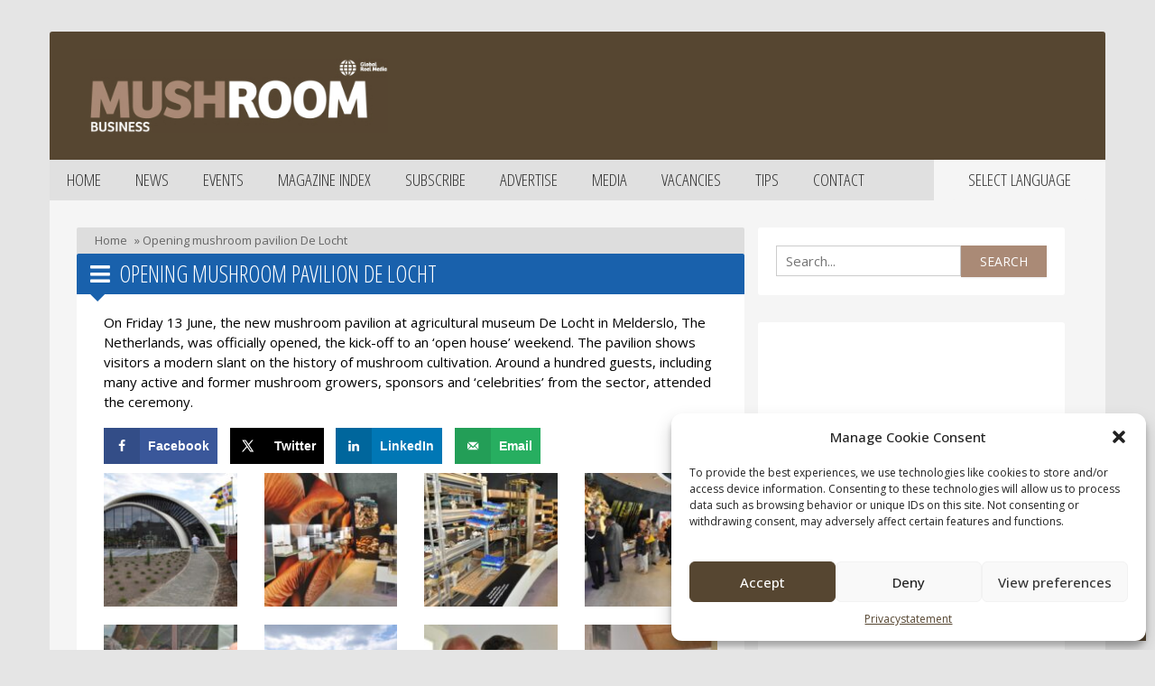

--- FILE ---
content_type: text/html; charset=UTF-8
request_url: https://mushroombusiness.com/media/opening-mushroom-pavilion-de-locht/
body_size: 16075
content:
<!DOCTYPE html>
<html lang="en-US">
<head>
    <meta charset="UTF-8">
    <meta http-equiv="X-UA-Compatible" content="IE=edge">
    <meta http-equiv="Content-Type" content="text/html; charset=UTF-8">
    <meta name="viewport"
          content="width=device-width, initial-scale=1.0, maximum-scale=1.0, user-scalable=0, shrink-to-fit=no">
    <meta name="HandheldFriendly" content="True">
	<title>Opening mushroom pavilion De Locht | Mushroombusiness</title>
    <meta name='robots' content='index, follow, max-image-preview:large, max-snippet:-1, max-video-preview:-1' />
<!-- Hubbub v.1.33.1 https://morehubbub.com/ -->
<meta property="og:locale" content="en_US" />
<meta property="og:type" content="article" />
<meta property="og:title" content="Opening mushroom pavilion De Locht" />
<meta property="og:description" content="On Friday 13 June, the new mushroom pavilion at agricultural museum De Locht in Melderslo, The Netherlands, was officially opened, the kick-off to an &lsquo;open house&rsquo; weekend. The pavilion shows visitors a modern slant on" />
<meta property="og:url" content="https://mushroombusiness.com/media/opening-mushroom-pavilion-de-locht/" />
<meta property="og:site_name" content="Mushroombusiness" />
<meta property="og:updated_time" content="2014-07-17T00:00:00+00:00" />
<meta property="article:published_time" content="2014-07-17T00:00:00+00:00" />
<meta property="article:modified_time" content="2014-07-17T00:00:00+00:00" />
<meta name="twitter:card" content="summary_large_image" />
<meta name="twitter:title" content="Opening mushroom pavilion De Locht" />
<meta name="twitter:description" content="On Friday 13 June, the new mushroom pavilion at agricultural museum De Locht in Melderslo, The Netherlands, was officially opened, the kick-off to an &lsquo;open house&rsquo; weekend. The pavilion shows visitors a modern slant on" />
<!-- Hubbub v.1.33.1 https://morehubbub.com/ -->

	<!-- This site is optimized with the Yoast SEO plugin v26.2 - https://yoast.com/wordpress/plugins/seo/ -->
	<link rel="canonical" href="https://mushroombusiness.com/nl/media/opening-mushroom-pavilion-de-locht/" />
	<script type="application/ld+json" class="yoast-schema-graph">{"@context":"https://schema.org","@graph":[{"@type":"WebPage","@id":"https://mushroombusiness.com/nl/media/opening-mushroom-pavilion-de-locht/","url":"https://mushroombusiness.com/nl/media/opening-mushroom-pavilion-de-locht/","name":"Opening mushroom pavilion De Locht - Mushroombusiness","isPartOf":{"@id":"https://mushroombusiness.com/#website"},"datePublished":"2014-07-17T00:00:00+00:00","breadcrumb":{"@id":"https://mushroombusiness.com/nl/media/opening-mushroom-pavilion-de-locht/#breadcrumb"},"inLanguage":"en-US","potentialAction":[{"@type":"ReadAction","target":["https://mushroombusiness.com/nl/media/opening-mushroom-pavilion-de-locht/"]}]},{"@type":"BreadcrumbList","@id":"https://mushroombusiness.com/nl/media/opening-mushroom-pavilion-de-locht/#breadcrumb","itemListElement":[{"@type":"ListItem","position":1,"name":"Home","item":"https://mushroombusiness.com/"},{"@type":"ListItem","position":2,"name":"Opening mushroom pavilion De Locht"}]},{"@type":"WebSite","@id":"https://mushroombusiness.com/#website","url":"https://mushroombusiness.com/","name":"Mushroombusiness","description":"","potentialAction":[{"@type":"SearchAction","target":{"@type":"EntryPoint","urlTemplate":"https://mushroombusiness.com/?s={search_term_string}"},"query-input":{"@type":"PropertyValueSpecification","valueRequired":true,"valueName":"search_term_string"}}],"inLanguage":"en-US"}]}</script>
	<!-- / Yoast SEO plugin. -->


<link rel='dns-prefetch' href='//code.jquery.com' />
<link rel='dns-prefetch' href='//cdnjs.cloudflare.com' />
<link rel='dns-prefetch' href='//www.googletagmanager.com' />
<link href='//hb.wpmucdn.com' rel='preconnect' />
<link rel="alternate" title="oEmbed (JSON)" type="application/json+oembed" href="https://mushroombusiness.com/wp-json/oembed/1.0/embed?url=https%3A%2F%2Fmushroombusiness.com%2Fmedia%2Fopening-mushroom-pavilion-de-locht%2F" />
<link rel="alternate" title="oEmbed (XML)" type="text/xml+oembed" href="https://mushroombusiness.com/wp-json/oembed/1.0/embed?url=https%3A%2F%2Fmushroombusiness.com%2Fmedia%2Fopening-mushroom-pavilion-de-locht%2F&#038;format=xml" />
		<style>
			.lazyload,
			.lazyloading {
				max-width: 100%;
			}
		</style>
		<style id='wp-img-auto-sizes-contain-inline-css' type='text/css'>
img:is([sizes=auto i],[sizes^="auto," i]){contain-intrinsic-size:3000px 1500px}
/*# sourceURL=wp-img-auto-sizes-contain-inline-css */
</style>
<style id='wp-emoji-styles-inline-css' type='text/css'>

	img.wp-smiley, img.emoji {
		display: inline !important;
		border: none !important;
		box-shadow: none !important;
		height: 1em !important;
		width: 1em !important;
		margin: 0 0.07em !important;
		vertical-align: -0.1em !important;
		background: none !important;
		padding: 0 !important;
	}
/*# sourceURL=wp-emoji-styles-inline-css */
</style>
<link rel='stylesheet' id='wp-block-library-css' href='https://mushroombusiness.com/wp-includes/css/dist/block-library/style.min.css?ver=6.9' type='text/css' media='all' />
<style id='global-styles-inline-css' type='text/css'>
:root{--wp--preset--aspect-ratio--square: 1;--wp--preset--aspect-ratio--4-3: 4/3;--wp--preset--aspect-ratio--3-4: 3/4;--wp--preset--aspect-ratio--3-2: 3/2;--wp--preset--aspect-ratio--2-3: 2/3;--wp--preset--aspect-ratio--16-9: 16/9;--wp--preset--aspect-ratio--9-16: 9/16;--wp--preset--color--black: #000000;--wp--preset--color--cyan-bluish-gray: #abb8c3;--wp--preset--color--white: #ffffff;--wp--preset--color--pale-pink: #f78da7;--wp--preset--color--vivid-red: #cf2e2e;--wp--preset--color--luminous-vivid-orange: #ff6900;--wp--preset--color--luminous-vivid-amber: #fcb900;--wp--preset--color--light-green-cyan: #7bdcb5;--wp--preset--color--vivid-green-cyan: #00d084;--wp--preset--color--pale-cyan-blue: #8ed1fc;--wp--preset--color--vivid-cyan-blue: #0693e3;--wp--preset--color--vivid-purple: #9b51e0;--wp--preset--gradient--vivid-cyan-blue-to-vivid-purple: linear-gradient(135deg,rgb(6,147,227) 0%,rgb(155,81,224) 100%);--wp--preset--gradient--light-green-cyan-to-vivid-green-cyan: linear-gradient(135deg,rgb(122,220,180) 0%,rgb(0,208,130) 100%);--wp--preset--gradient--luminous-vivid-amber-to-luminous-vivid-orange: linear-gradient(135deg,rgb(252,185,0) 0%,rgb(255,105,0) 100%);--wp--preset--gradient--luminous-vivid-orange-to-vivid-red: linear-gradient(135deg,rgb(255,105,0) 0%,rgb(207,46,46) 100%);--wp--preset--gradient--very-light-gray-to-cyan-bluish-gray: linear-gradient(135deg,rgb(238,238,238) 0%,rgb(169,184,195) 100%);--wp--preset--gradient--cool-to-warm-spectrum: linear-gradient(135deg,rgb(74,234,220) 0%,rgb(151,120,209) 20%,rgb(207,42,186) 40%,rgb(238,44,130) 60%,rgb(251,105,98) 80%,rgb(254,248,76) 100%);--wp--preset--gradient--blush-light-purple: linear-gradient(135deg,rgb(255,206,236) 0%,rgb(152,150,240) 100%);--wp--preset--gradient--blush-bordeaux: linear-gradient(135deg,rgb(254,205,165) 0%,rgb(254,45,45) 50%,rgb(107,0,62) 100%);--wp--preset--gradient--luminous-dusk: linear-gradient(135deg,rgb(255,203,112) 0%,rgb(199,81,192) 50%,rgb(65,88,208) 100%);--wp--preset--gradient--pale-ocean: linear-gradient(135deg,rgb(255,245,203) 0%,rgb(182,227,212) 50%,rgb(51,167,181) 100%);--wp--preset--gradient--electric-grass: linear-gradient(135deg,rgb(202,248,128) 0%,rgb(113,206,126) 100%);--wp--preset--gradient--midnight: linear-gradient(135deg,rgb(2,3,129) 0%,rgb(40,116,252) 100%);--wp--preset--font-size--small: 13px;--wp--preset--font-size--medium: 20px;--wp--preset--font-size--large: 36px;--wp--preset--font-size--x-large: 42px;--wp--preset--spacing--20: 0.44rem;--wp--preset--spacing--30: 0.67rem;--wp--preset--spacing--40: 1rem;--wp--preset--spacing--50: 1.5rem;--wp--preset--spacing--60: 2.25rem;--wp--preset--spacing--70: 3.38rem;--wp--preset--spacing--80: 5.06rem;--wp--preset--shadow--natural: 6px 6px 9px rgba(0, 0, 0, 0.2);--wp--preset--shadow--deep: 12px 12px 50px rgba(0, 0, 0, 0.4);--wp--preset--shadow--sharp: 6px 6px 0px rgba(0, 0, 0, 0.2);--wp--preset--shadow--outlined: 6px 6px 0px -3px rgb(255, 255, 255), 6px 6px rgb(0, 0, 0);--wp--preset--shadow--crisp: 6px 6px 0px rgb(0, 0, 0);}:where(.is-layout-flex){gap: 0.5em;}:where(.is-layout-grid){gap: 0.5em;}body .is-layout-flex{display: flex;}.is-layout-flex{flex-wrap: wrap;align-items: center;}.is-layout-flex > :is(*, div){margin: 0;}body .is-layout-grid{display: grid;}.is-layout-grid > :is(*, div){margin: 0;}:where(.wp-block-columns.is-layout-flex){gap: 2em;}:where(.wp-block-columns.is-layout-grid){gap: 2em;}:where(.wp-block-post-template.is-layout-flex){gap: 1.25em;}:where(.wp-block-post-template.is-layout-grid){gap: 1.25em;}.has-black-color{color: var(--wp--preset--color--black) !important;}.has-cyan-bluish-gray-color{color: var(--wp--preset--color--cyan-bluish-gray) !important;}.has-white-color{color: var(--wp--preset--color--white) !important;}.has-pale-pink-color{color: var(--wp--preset--color--pale-pink) !important;}.has-vivid-red-color{color: var(--wp--preset--color--vivid-red) !important;}.has-luminous-vivid-orange-color{color: var(--wp--preset--color--luminous-vivid-orange) !important;}.has-luminous-vivid-amber-color{color: var(--wp--preset--color--luminous-vivid-amber) !important;}.has-light-green-cyan-color{color: var(--wp--preset--color--light-green-cyan) !important;}.has-vivid-green-cyan-color{color: var(--wp--preset--color--vivid-green-cyan) !important;}.has-pale-cyan-blue-color{color: var(--wp--preset--color--pale-cyan-blue) !important;}.has-vivid-cyan-blue-color{color: var(--wp--preset--color--vivid-cyan-blue) !important;}.has-vivid-purple-color{color: var(--wp--preset--color--vivid-purple) !important;}.has-black-background-color{background-color: var(--wp--preset--color--black) !important;}.has-cyan-bluish-gray-background-color{background-color: var(--wp--preset--color--cyan-bluish-gray) !important;}.has-white-background-color{background-color: var(--wp--preset--color--white) !important;}.has-pale-pink-background-color{background-color: var(--wp--preset--color--pale-pink) !important;}.has-vivid-red-background-color{background-color: var(--wp--preset--color--vivid-red) !important;}.has-luminous-vivid-orange-background-color{background-color: var(--wp--preset--color--luminous-vivid-orange) !important;}.has-luminous-vivid-amber-background-color{background-color: var(--wp--preset--color--luminous-vivid-amber) !important;}.has-light-green-cyan-background-color{background-color: var(--wp--preset--color--light-green-cyan) !important;}.has-vivid-green-cyan-background-color{background-color: var(--wp--preset--color--vivid-green-cyan) !important;}.has-pale-cyan-blue-background-color{background-color: var(--wp--preset--color--pale-cyan-blue) !important;}.has-vivid-cyan-blue-background-color{background-color: var(--wp--preset--color--vivid-cyan-blue) !important;}.has-vivid-purple-background-color{background-color: var(--wp--preset--color--vivid-purple) !important;}.has-black-border-color{border-color: var(--wp--preset--color--black) !important;}.has-cyan-bluish-gray-border-color{border-color: var(--wp--preset--color--cyan-bluish-gray) !important;}.has-white-border-color{border-color: var(--wp--preset--color--white) !important;}.has-pale-pink-border-color{border-color: var(--wp--preset--color--pale-pink) !important;}.has-vivid-red-border-color{border-color: var(--wp--preset--color--vivid-red) !important;}.has-luminous-vivid-orange-border-color{border-color: var(--wp--preset--color--luminous-vivid-orange) !important;}.has-luminous-vivid-amber-border-color{border-color: var(--wp--preset--color--luminous-vivid-amber) !important;}.has-light-green-cyan-border-color{border-color: var(--wp--preset--color--light-green-cyan) !important;}.has-vivid-green-cyan-border-color{border-color: var(--wp--preset--color--vivid-green-cyan) !important;}.has-pale-cyan-blue-border-color{border-color: var(--wp--preset--color--pale-cyan-blue) !important;}.has-vivid-cyan-blue-border-color{border-color: var(--wp--preset--color--vivid-cyan-blue) !important;}.has-vivid-purple-border-color{border-color: var(--wp--preset--color--vivid-purple) !important;}.has-vivid-cyan-blue-to-vivid-purple-gradient-background{background: var(--wp--preset--gradient--vivid-cyan-blue-to-vivid-purple) !important;}.has-light-green-cyan-to-vivid-green-cyan-gradient-background{background: var(--wp--preset--gradient--light-green-cyan-to-vivid-green-cyan) !important;}.has-luminous-vivid-amber-to-luminous-vivid-orange-gradient-background{background: var(--wp--preset--gradient--luminous-vivid-amber-to-luminous-vivid-orange) !important;}.has-luminous-vivid-orange-to-vivid-red-gradient-background{background: var(--wp--preset--gradient--luminous-vivid-orange-to-vivid-red) !important;}.has-very-light-gray-to-cyan-bluish-gray-gradient-background{background: var(--wp--preset--gradient--very-light-gray-to-cyan-bluish-gray) !important;}.has-cool-to-warm-spectrum-gradient-background{background: var(--wp--preset--gradient--cool-to-warm-spectrum) !important;}.has-blush-light-purple-gradient-background{background: var(--wp--preset--gradient--blush-light-purple) !important;}.has-blush-bordeaux-gradient-background{background: var(--wp--preset--gradient--blush-bordeaux) !important;}.has-luminous-dusk-gradient-background{background: var(--wp--preset--gradient--luminous-dusk) !important;}.has-pale-ocean-gradient-background{background: var(--wp--preset--gradient--pale-ocean) !important;}.has-electric-grass-gradient-background{background: var(--wp--preset--gradient--electric-grass) !important;}.has-midnight-gradient-background{background: var(--wp--preset--gradient--midnight) !important;}.has-small-font-size{font-size: var(--wp--preset--font-size--small) !important;}.has-medium-font-size{font-size: var(--wp--preset--font-size--medium) !important;}.has-large-font-size{font-size: var(--wp--preset--font-size--large) !important;}.has-x-large-font-size{font-size: var(--wp--preset--font-size--x-large) !important;}
/*# sourceURL=global-styles-inline-css */
</style>

<style id='classic-theme-styles-inline-css' type='text/css'>
/*! This file is auto-generated */
.wp-block-button__link{color:#fff;background-color:#32373c;border-radius:9999px;box-shadow:none;text-decoration:none;padding:calc(.667em + 2px) calc(1.333em + 2px);font-size:1.125em}.wp-block-file__button{background:#32373c;color:#fff;text-decoration:none}
/*# sourceURL=/wp-includes/css/classic-themes.min.css */
</style>
<link rel='stylesheet' id='dpsp-frontend-style-pro-css' href='https://mushroombusiness.com/wp-content/plugins/social-pug/assets/dist/style-frontend-pro.css?ver=1.33.1' type='text/css' media='all' />
<style id='dpsp-frontend-style-pro-inline-css' type='text/css'>

				@media screen and ( max-width : 720px ) {
					.dpsp-content-wrapper.dpsp-hide-on-mobile,
					.dpsp-share-text.dpsp-hide-on-mobile,
					.dpsp-content-wrapper .dpsp-network-label {
						display: none;
					}
					.dpsp-has-spacing .dpsp-networks-btns-wrapper li {
						margin:0 2% 10px 0;
					}
					.dpsp-network-btn.dpsp-has-label:not(.dpsp-has-count) {
						max-height: 40px;
						padding: 0;
						justify-content: center;
					}
					.dpsp-content-wrapper.dpsp-size-small .dpsp-network-btn.dpsp-has-label:not(.dpsp-has-count){
						max-height: 32px;
					}
					.dpsp-content-wrapper.dpsp-size-large .dpsp-network-btn.dpsp-has-label:not(.dpsp-has-count){
						max-height: 46px;
					}
				}
			
/*# sourceURL=dpsp-frontend-style-pro-inline-css */
</style>
<link rel='stylesheet' id='cmplz-general-css' href='https://mushroombusiness.com/wp-content/plugins/complianz-gdpr/assets/css/cookieblocker.min.css?ver=1710750574' type='text/css' media='all' />
<link rel='stylesheet' id='newheap-css' href='https://mushroombusiness.com/wp-content/themes/mushroombusiness/css/main.css?ver=3' type='text/css' media='all' />
<link rel='stylesheet' id='bootstrap-css' href='https://mushroombusiness.com/wp-content/themes/mushroombusiness/css/bootstrap/css/bootstrap.min.css?ver=4' type='text/css' media='all' />
<link rel='stylesheet' id='bootstrap-theme-css' href='https://mushroombusiness.com/wp-content/themes/mushroombusiness/css/bootstrap/css/bootstrap-theme.min.css?ver=5' type='text/css' media='all' />
<link rel='stylesheet' id='fontawesome-css' href='https://cdnjs.cloudflare.com/ajax/libs/font-awesome/5.15.3/css/all.min.css?ver=1' type='text/css' media='all' />
<script type="text/javascript" id="wpml-cookie-js-extra">
/* <![CDATA[ */
var wpml_cookies = {"wp-wpml_current_language":{"value":"en","expires":1,"path":"/"}};
var wpml_cookies = {"wp-wpml_current_language":{"value":"en","expires":1,"path":"/"}};
//# sourceURL=wpml-cookie-js-extra
/* ]]> */
</script>
<script type="text/javascript" src="https://mushroombusiness.com/wp-content/plugins/sitepress-multilingual-cms/res/js/cookies/language-cookie.js?ver=4.6.9" id="wpml-cookie-js" defer="defer" data-wp-strategy="defer"></script>
<script data-service="facebook" data-category="marketing" type="text/plain" id="facebook-connect-js-after">
/* <![CDATA[ */
(function(d, s, id) { var js, fjs = d.getElementsByTagName(s)[0]; if (d.getElementById(id)) {return;} js = d.createElement(s); js.id = id; js.src = "//connect.facebook.net/en_US/all.js#xfbml=1"; fjs.parentNode.insertBefore(js, fjs); }(document, "script", "facebook-jssdk"));
//# sourceURL=facebook-connect-js-after
/* ]]> */
</script>
<link rel="https://api.w.org/" href="https://mushroombusiness.com/wp-json/" /><link rel="alternate" title="JSON" type="application/json" href="https://mushroombusiness.com/wp-json/wp/v2/media/12123" /><link rel="EditURI" type="application/rsd+xml" title="RSD" href="https://mushroombusiness.com/xmlrpc.php?rsd" />
<meta name="generator" content="WordPress 6.9" />
<link rel='shortlink' href='https://mushroombusiness.com/?p=12123' />
<meta name="generator" content="WPML ver:4.6.9 stt:37,1,40;" />
<meta name="generator" content="Site Kit by Google 1.128.1" /><meta name="hubbub-info" description="Hubbub 1.33.1">			<style>.cmplz-hidden {
					display: none !important;
				}</style>		<script>
			document.documentElement.className = document.documentElement.className.replace('no-js', 'js');
		</script>
				<style>
			.no-js img.lazyload {
				display: none;
			}

			figure.wp-block-image img.lazyloading {
				min-width: 150px;
			}

			.lazyload,
			.lazyloading {
				--smush-placeholder-width: 100px;
				--smush-placeholder-aspect-ratio: 1/1;
				width: var(--smush-image-width, var(--smush-placeholder-width)) !important;
				aspect-ratio: var(--smush-image-aspect-ratio, var(--smush-placeholder-aspect-ratio)) !important;
			}

						.lazyload, .lazyloading {
				opacity: 0;
			}

			.lazyloaded {
				opacity: 1;
				transition: opacity 400ms;
				transition-delay: 0ms;
			}

					</style>
		<!-- SEO meta tags powered by SmartCrawl https://wpmudev.com/project/smartcrawl-wordpress-seo/ -->
<link rel="canonical" href="https://mushroombusiness.com/media/opening-mushroom-pavilion-de-locht/" />
<meta name="description" content="On Friday 13 June, the new mushroom pavilion at agricultural museum De Locht in Melderslo, The Netherlands, was officially opened, the kick-off to an &amp;lsquo ..." />
<script type="application/ld+json">{"@context":"https:\/\/schema.org","@graph":[{"@type":"Organization","@id":"https:\/\/mushroombusiness.com\/#schema-publishing-organization","url":"https:\/\/mushroombusiness.com","name":"Mushroombusiness"},{"@type":"WebSite","@id":"https:\/\/mushroombusiness.com\/#schema-website","url":"https:\/\/mushroombusiness.com","name":"Mushroombusiness","encoding":"UTF-8","potentialAction":{"@type":"SearchAction","target":"https:\/\/mushroombusiness.com\/search\/{search_term_string}\/","query-input":"required name=search_term_string"}},{"@type":"BreadcrumbList","@id":"https:\/\/mushroombusiness.com\/media\/opening-mushroom-pavilion-de-locht?page&media=opening-mushroom-pavilion-de-locht&post_type=media&name=opening-mushroom-pavilion-de-locht\/#breadcrumb","itemListElement":[{"@type":"ListItem","position":1,"name":"Home","item":"https:\/\/mushroombusiness.com"},{"@type":"ListItem","position":2,"name":"Opening mushroom pavilion De Locht"}]},{"@type":"Person","@id":"https:\/\/mushroombusiness.com\/author\/newheap\/#schema-author","name":"newheap","url":"https:\/\/mushroombusiness.com\/author\/newheap\/"},{"@type":"WebPage","@id":"https:\/\/mushroombusiness.com\/media\/opening-mushroom-pavilion-de-locht\/#schema-webpage","isPartOf":{"@id":"https:\/\/mushroombusiness.com\/#schema-website"},"publisher":{"@id":"https:\/\/mushroombusiness.com\/#schema-publishing-organization"},"url":"https:\/\/mushroombusiness.com\/media\/opening-mushroom-pavilion-de-locht\/"},{"@type":"Article","mainEntityOfPage":{"@id":"https:\/\/mushroombusiness.com\/media\/opening-mushroom-pavilion-de-locht\/#schema-webpage"},"author":{"@id":"https:\/\/mushroombusiness.com\/author\/newheap\/#schema-author"},"publisher":{"@id":"https:\/\/mushroombusiness.com\/#schema-publishing-organization"},"dateModified":"2014-07-17T00:00:00","datePublished":"2014-07-17T00:00:00","headline":"Opening mushroom pavilion De Locht | Mushroombusiness","description":"On Friday 13 June, the new mushroom pavilion at agricultural museum De Locht in Melderslo, The Netherlands, was officially opened, the kick-off to an &lsquo ...","name":"Opening mushroom pavilion De Locht"}]}</script>
<!-- /SEO -->

<!-- Google Tag Manager snippet added by Site Kit -->
<script type="text/javascript">
/* <![CDATA[ */

			( function( w, d, s, l, i ) {
				w[l] = w[l] || [];
				w[l].push( {'gtm.start': new Date().getTime(), event: 'gtm.js'} );
				var f = d.getElementsByTagName( s )[0],
					j = d.createElement( s ), dl = l != 'dataLayer' ? '&l=' + l : '';
				j.async = true;
				j.src = 'https://www.googletagmanager.com/gtm.js?id=' + i + dl;
				f.parentNode.insertBefore( j, f );
			} )( window, document, 'script', 'dataLayer', 'GTM-MP87BN9' );
			
/* ]]> */
</script>

<!-- End Google Tag Manager snippet added by Site Kit -->
    <link rel="preconnect" href="https://fonts.googleapis.com">
    <link rel="preconnect" href="https://fonts.gstatic.com" crossorigin>
    <link href="https://fonts.googleapis.com/css2?family=Open+Sans+Condensed:wght@300&family=Roboto+Slab&display=swap" rel="stylesheet">
    <link rel="icon" href="https://mushroombusiness.com/wp-content/themes/mushroombusiness/assets/images/favicon.png">
	<link href="https://mushroombusiness.com/wp-content/themes/mushroombusiness/lightbox2/css/lightbox.min.css" rel="stylesheet" />
    	<script data-service="google-analytics" data-category="statistics" type="text/plain">
    var _gaq = _gaq || [];
    _gaq.push(['_setAccount', 'UA-1683732-47']);
    _gaq.push(['_trackPageview']);
    (function() {
        var ga = document.createElement('script'); ga.type = 'text/javascript'; ga.async = true;
        ga.src = ('https:' == document.location.protocol ? 'https://ssl' : 'http://www') + '.google-analytics.com/ga.js';
        var s = document.getElementsByTagName('script')[0]; s.parentNode.insertBefore(ga, s);
    })();
</script>
</head>

<body data-cmplz=2 class="wp-singular media-template-default single single-media postid-12123 wp-theme-mushroombusiness">


<div class="main-wrapper"> 
    <header class="header" id="header">
        <div class="container">
            <div class="header__inner">
                <div class="row logo-holder">
                    <div class="col-md-4">
                        <a href="https://mushroombusiness.com" class="logo">
                            <img data-src="https://mushroombusiness.com/wp-content/themes/mushroombusiness/images/mush_logo_0.jpg" alt="logo" src="[data-uri]" class="lazyload" style="--smush-placeholder-width: 389px; --smush-placeholder-aspect-ratio: 389/97;">
                        </a>
                    </div>
                    <div class="col-md-8 remove-ad-padding">
                        <!-- /205766249/728x90_Mushroom_Leaderboard -->
<div id='div-gpt-ad-1642762973149-0' style='min-width: 320px; min-height: 60px;'></div>
                    </div>
                </div>

                <div class="row header__aside">
                    <nav class="nav navbar-expand-lg fixed-top navbar-dark">
                        <div class="languageNav">
                            <div class="dropdown" id="languageSelect">
                                <button class="btn en" type="button"
                                        data-toggle="dropdown" aria-haspopup="true" aria-expanded="true">
                                    Select language                                </button>
                                <ul class="dropdown-menu" aria-labelledby="languageselect">
                                                                    </ul>
                            </div>

                            <button class="navbar-toggler collapsed" type="button" data-toggle="collapse" data-target="#example-navbar-collapse" aria-controls="navbarSupportedContent" aria-expanded="false" aria-label="Toggle navigation">
                                <span class="navbar-toggler-icon"></span>
                            </button>

                        </div>
                        <div class="wp-menu collapse navbar-collapse" id="example-navbar-collapse">
                            <div class="menu-main-menu-en-container"><ul id="main-menu" class="menu"><li id="menu-item-93" class="menu-item menu-item-type-post_type menu-item-object-page menu-item-home menu-item-93"><a href="https://mushroombusiness.com/">Home</a></li>
<li id="menu-item-96" class="menu-item menu-item-type-post_type menu-item-object-page menu-item-96"><a href="https://mushroombusiness.com/news/">News</a></li>
<li id="menu-item-95" class="menu-item menu-item-type-post_type menu-item-object-page menu-item-95"><a href="https://mushroombusiness.com/events/">Events</a></li>
<li id="menu-item-97" class="menu-item menu-item-type-post_type menu-item-object-page menu-item-97"><a href="https://mushroombusiness.com/magazine-index/">Magazine index</a></li>
<li id="menu-item-98" class="menu-item menu-item-type-post_type menu-item-object-page menu-item-98"><a href="https://mushroombusiness.com/subscribe/">Subscribe</a></li>
<li id="menu-item-99" class="menu-item menu-item-type-post_type menu-item-object-page menu-item-99"><a href="https://mushroombusiness.com/advertise/">Advertise</a></li>
<li id="menu-item-101" class="menu-item menu-item-type-post_type menu-item-object-page menu-item-101"><a href="https://mushroombusiness.com/media/">Media</a></li>
<li id="menu-item-291" class="menu-item menu-item-type-post_type menu-item-object-page menu-item-291"><a href="https://mushroombusiness.com/vacancies/">Vacancies</a></li>
<li id="menu-item-100" class="menu-item menu-item-type-post_type menu-item-object-page menu-item-100"><a href="https://mushroombusiness.com/tips/">Tips</a></li>
<li id="menu-item-94" class="menu-item menu-item-type-post_type menu-item-object-page menu-item-94"><a href="https://mushroombusiness.com/contact/">Contact</a></li>
</ul></div>                        </div>

                    </nav><!-- /.nav -->
                </div><!-- /.header__aside -->
            </div><!-- /.header__inner -->
        </div><!-- /.container -->
    </header>

    <div class="container main">
        <div class="row mt-top">
            <div class="col-md-7 col-lg-8">
				
				<div class="row">
					<div class="breadcrumb">
						<p id="breadcrumbs"><span><span><a href="https://mushroombusiness.com/">Home</a></span> &raquo; <span class="breadcrumb_last" aria-current="page">Opening mushroom pavilion De Locht</span></span></p>					</div>
					<div class="archive-title-holder">
						<h1><i class="fas fa-bars"></i>Opening mushroom pavilion De Locht</h1>
						<div class="arrow"></div>
					</div>

					<div class="page-content">
												
												
						<p>On Friday 13 June, the new mushroom pavilion at agricultural museum De Locht in Melderslo, The Netherlands, was officially opened, the kick-off to an &lsquo;open house&rsquo; weekend. The pavilion shows visitors a modern slant on the history of mushroom cultivation. Around a hundred guests, including many active and former mushroom growers, sponsors and &lsquo;celebrities&rsquo; from the sector, attended the ceremony.</p>
<div id="dpsp-content-bottom" class="dpsp-content-wrapper dpsp-shape-rectangular dpsp-size-medium dpsp-has-spacing dpsp-has-buttons-count dpsp-show-on-mobile dpsp-button-style-2" style="min-height:40px;position:relative">
	<ul class="dpsp-networks-btns-wrapper dpsp-networks-btns-share dpsp-networks-btns-content dpsp-column-auto dpsp-has-button-icon-animation" style="padding:0;margin:0;list-style-type:none">
<li class="dpsp-network-list-item dpsp-network-list-item-facebook" style="float:left">
	<a rel="nofollow noopener" href="https://www.facebook.com/sharer/sharer.php?u=https%3A%2F%2Fmushroombusiness.com%2Fmedia%2Fopening-mushroom-pavilion-de-locht%2F&#038;t=Opening%20mushroom%20pavilion%20De%20Locht" class="dpsp-network-btn dpsp-facebook dpsp-first dpsp-has-label" target="_blank" aria-label="Share on Facebook" title="Share on Facebook" style="font-size:14px;padding:0rem;max-height:40px" >	<span class="dpsp-network-icon ">
		<span class="dpsp-network-icon-inner" ><svg version="1.1" xmlns="http://www.w3.org/2000/svg" width="32" height="32" viewBox="0 0 18 32"><path d="M17.12 0.224v4.704h-2.784q-1.536 0-2.080 0.64t-0.544 1.92v3.392h5.248l-0.704 5.28h-4.544v13.568h-5.472v-13.568h-4.544v-5.28h4.544v-3.904q0-3.328 1.856-5.152t4.96-1.824q2.624 0 4.064 0.224z"></path></svg></span>
	</span>
	<span class="dpsp-network-label">Facebook</span></a></li>

<li class="dpsp-network-list-item dpsp-network-list-item-x" style="float:left">
	<a rel="nofollow noopener" href="https://x.com/intent/tweet?text=Opening%20mushroom%20pavilion%20De%20Locht&#038;url=https%3A%2F%2Fmushroombusiness.com%2Fmedia%2Fopening-mushroom-pavilion-de-locht%2F" class="dpsp-network-btn dpsp-x dpsp-has-label" target="_blank" aria-label="Share on X" title="Share on X" style="font-size:14px;padding:0rem;max-height:40px" >	<span class="dpsp-network-icon ">
		<span class="dpsp-network-icon-inner" ><svg version="1.1" xmlns="http://www.w3.org/2000/svg" width="32" height="32" viewBox="0 0 32 30"><path d="M30.3 29.7L18.5 12.4l0 0L29.2 0h-3.6l-8.7 10.1L10 0H0.6l11.1 16.1l0 0L0 29.7h3.6l9.7-11.2L21 29.7H30.3z M8.6 2.7 L25.2 27h-2.8L5.7 2.7H8.6z"></path></svg></span>
	</span>
	<span class="dpsp-network-label">Twitter</span></a></li>

<li class="dpsp-network-list-item dpsp-network-list-item-linkedin" style="float:left">
	<a rel="nofollow noopener" href="https://www.linkedin.com/shareArticle?url=https%3A%2F%2Fmushroombusiness.com%2Fmedia%2Fopening-mushroom-pavilion-de-locht%2F&#038;title=Opening%20mushroom%20pavilion%20De%20Locht&#038;summary=On%20Friday%2013%20June%2C%20the%20new%20mushroom%20pavilion%20at%20agricultural%20museum%20De%20Locht%20in%20Melderslo%2C%20The%20Netherlands%2C%20was%20officially%20opened%2C%20the%20kick-off%20to%20an%20%26lsquo%3Bopen%20house%26rsquo%3B%20weekend.%20The%20pavilion%20shows%20visitors%20a%20modern%20slant%20on&#038;mini=true" class="dpsp-network-btn dpsp-linkedin dpsp-has-label" target="_blank" aria-label="Share on LinkedIn" title="Share on LinkedIn" style="font-size:14px;padding:0rem;max-height:40px" >	<span class="dpsp-network-icon ">
		<span class="dpsp-network-icon-inner" ><svg version="1.1" xmlns="http://www.w3.org/2000/svg" width="32" height="32" viewBox="0 0 27 32"><path d="M6.24 11.168v17.696h-5.888v-17.696h5.888zM6.624 5.696q0 1.312-0.928 2.176t-2.4 0.864h-0.032q-1.472 0-2.368-0.864t-0.896-2.176 0.928-2.176 2.4-0.864 2.368 0.864 0.928 2.176zM27.424 18.72v10.144h-5.856v-9.472q0-1.888-0.736-2.944t-2.272-1.056q-1.12 0-1.856 0.608t-1.152 1.536q-0.192 0.544-0.192 1.44v9.888h-5.888q0.032-7.136 0.032-11.552t0-5.28l-0.032-0.864h5.888v2.56h-0.032q0.352-0.576 0.736-0.992t0.992-0.928 1.568-0.768 2.048-0.288q3.040 0 4.896 2.016t1.856 5.952z"></path></svg></span>
	</span>
	<span class="dpsp-network-label">LinkedIn</span></a></li>

<li class="dpsp-network-list-item dpsp-network-list-item-email" style="float:left">
	<a rel="nofollow noopener" href="mailto:?subject=Opening%20mushroom%20pavilion%20De%20Locht&#038;body=https%3A%2F%2Fmushroombusiness.com%2Fmedia%2Fopening-mushroom-pavilion-de-locht%2F" class="dpsp-network-btn dpsp-email dpsp-last dpsp-has-label" target="_blank" aria-label="Send over email" title="Send over email" style="font-size:14px;padding:0rem;max-height:40px" >	<span class="dpsp-network-icon ">
		<span class="dpsp-network-icon-inner" ><svg version="1.1" xmlns="http://www.w3.org/2000/svg" width="32" height="32" viewBox="0 0 28 32"><path d="M18.56 17.408l8.256 8.544h-25.248l8.288-8.448 4.32 4.064zM2.016 6.048h24.32l-12.16 11.584zM20.128 15.936l8.224-7.744v16.256zM0 24.448v-16.256l8.288 7.776z"></path></svg></span>
	</span>
	<span class="dpsp-network-label">Email</span></a></li>
</ul></div>
						
						
						<div class="row image-gallery">
															<div class="col-md-3 col-sm-4 col-xs-6 image">
									<a href="https://mushroombusiness.com/wp-content/uploads/2022/01/623bb9bd8fd0503eba63fadf9c7187fc240120221643034125-1024x680.jpg" data-lightbox="set"><img data-src="https://mushroombusiness.com/wp-content/uploads/2022/01/623bb9bd8fd0503eba63fadf9c7187fc240120221643034125-150x150.jpg" src="[data-uri]" class="lazyload" style="--smush-placeholder-width: 150px; --smush-placeholder-aspect-ratio: 150/150;" /></a>
								</div>
															<div class="col-md-3 col-sm-4 col-xs-6 image">
									<a href="https://mushroombusiness.com/wp-content/uploads/2022/01/d37f73885c665f24a877bb4085bcf1e0240120221643034126-680x1024.jpg" data-lightbox="set"><img data-src="https://mushroombusiness.com/wp-content/uploads/2022/01/d37f73885c665f24a877bb4085bcf1e0240120221643034126-150x150.jpg" src="[data-uri]" class="lazyload" style="--smush-placeholder-width: 150px; --smush-placeholder-aspect-ratio: 150/150;" /></a>
								</div>
															<div class="col-md-3 col-sm-4 col-xs-6 image">
									<a href="https://mushroombusiness.com/wp-content/uploads/2022/01/ec517119d09fbdece04700b2042aa205240120221643034126-680x1024.jpg" data-lightbox="set"><img data-src="https://mushroombusiness.com/wp-content/uploads/2022/01/ec517119d09fbdece04700b2042aa205240120221643034126-150x150.jpg" src="[data-uri]" class="lazyload" style="--smush-placeholder-width: 150px; --smush-placeholder-aspect-ratio: 150/150;" /></a>
								</div>
															<div class="col-md-3 col-sm-4 col-xs-6 image">
									<a href="https://mushroombusiness.com/wp-content/uploads/2022/01/3f3ccae30403dfca5da40aec95ed24d3240120221643034126-1024x680.jpg" data-lightbox="set"><img data-src="https://mushroombusiness.com/wp-content/uploads/2022/01/3f3ccae30403dfca5da40aec95ed24d3240120221643034126-150x150.jpg" src="[data-uri]" class="lazyload" style="--smush-placeholder-width: 150px; --smush-placeholder-aspect-ratio: 150/150;" /></a>
								</div>
															<div class="col-md-3 col-sm-4 col-xs-6 image">
									<a href="https://mushroombusiness.com/wp-content/uploads/2022/01/9312de2cd86460ca885395daf8660d50240120221643034126-1024x680.jpg" data-lightbox="set"><img data-src="https://mushroombusiness.com/wp-content/uploads/2022/01/9312de2cd86460ca885395daf8660d50240120221643034126-150x150.jpg" src="[data-uri]" class="lazyload" style="--smush-placeholder-width: 150px; --smush-placeholder-aspect-ratio: 150/150;" /></a>
								</div>
															<div class="col-md-3 col-sm-4 col-xs-6 image">
									<a href="https://mushroombusiness.com/wp-content/uploads/2022/01/9915de4cbc11c3654488fb4784c8e16d240120221643034127-1024x680.jpg" data-lightbox="set"><img data-src="https://mushroombusiness.com/wp-content/uploads/2022/01/9915de4cbc11c3654488fb4784c8e16d240120221643034127-150x150.jpg" src="[data-uri]" class="lazyload" style="--smush-placeholder-width: 150px; --smush-placeholder-aspect-ratio: 150/150;" /></a>
								</div>
															<div class="col-md-3 col-sm-4 col-xs-6 image">
									<a href="https://mushroombusiness.com/wp-content/uploads/2022/01/3f4faf4b1e3cf661ac340a3c7ef2a0d3240120221643034127-1024x717.jpg" data-lightbox="set"><img data-src="https://mushroombusiness.com/wp-content/uploads/2022/01/3f4faf4b1e3cf661ac340a3c7ef2a0d3240120221643034127-150x150.jpg" src="[data-uri]" class="lazyload" style="--smush-placeholder-width: 150px; --smush-placeholder-aspect-ratio: 150/150;" /></a>
								</div>
															<div class="col-md-3 col-sm-4 col-xs-6 image">
									<a href="https://mushroombusiness.com/wp-content/uploads/2022/01/53194ddec98cb3871fecd5be75bea7fb240120221643034127-1024x618.jpg" data-lightbox="set"><img data-src="https://mushroombusiness.com/wp-content/uploads/2022/01/53194ddec98cb3871fecd5be75bea7fb240120221643034127-150x150.jpg" src="[data-uri]" class="lazyload" style="--smush-placeholder-width: 150px; --smush-placeholder-aspect-ratio: 150/150;" /></a>
								</div>
															<div class="col-md-3 col-sm-4 col-xs-6 image">
									<a href="https://mushroombusiness.com/wp-content/uploads/2022/01/49b9b72abc3c1419c38f4206a3157303240120221643034127-1024x696.jpg" data-lightbox="set"><img data-src="https://mushroombusiness.com/wp-content/uploads/2022/01/49b9b72abc3c1419c38f4206a3157303240120221643034127-150x150.jpg" src="[data-uri]" class="lazyload" style="--smush-placeholder-width: 150px; --smush-placeholder-aspect-ratio: 150/150;" /></a>
								</div>
															<div class="col-md-3 col-sm-4 col-xs-6 image">
									<a href="https://mushroombusiness.com/wp-content/uploads/2022/01/2a321033e8976dad3d6a40a2e9484446240120221643034127-1024x680.jpg" data-lightbox="set"><img data-src="https://mushroombusiness.com/wp-content/uploads/2022/01/2a321033e8976dad3d6a40a2e9484446240120221643034127-150x150.jpg" src="[data-uri]" class="lazyload" style="--smush-placeholder-width: 150px; --smush-placeholder-aspect-ratio: 150/150;" /></a>
								</div>
													</div>
						
						<div class="row">
							<div class="fb-comments" data-href="https://mushroombusiness.com/media/opening-mushroom-pavilion-de-locht/" data-num-posts="15" data-width="700" data-colorscheme="light"></div>
						</div>

						<div class="row">
							<div class="row page-ads"><div id='div-gpt-ad-1491205647479-0' style='height:90px; width:120px;'></div>

<!-- /205766249/120x90_Mushroom_Maincontent2 -->
<div id='div-gpt-ad-1491205802240-0' style='height:90px; width:120px;'></div>

<!-- /205766249/120x90_Mushroom_Maincontent3 -->
<div id='div-gpt-ad-1491205874999-0' style='height:90px; width:120px;'>
</div>

<!-- /205766249/120x90_Muschroom_Maincontent4 -->
<div id='div-gpt-ad-1491205943145-0' style='height:90px; width:120px;'>
</div>

</div>
						</div>
					</div>
					
					
				</div>
            </div>
            <div class="col-md-5 col-lg-4">
                <div class="item-holder">
    <form role="search" method="get" id="searchform" class="searchform" action="https://mushroombusiness.com">
        <div class="searchform__holder">
            <div class="row">
				<div class="col-md-12">
                <input class="search-input" type="text" value="" name="s" id="s" placeholder="Search...">
                <input type="submit" class="offset-1 col-md-3 search-submit"
                       value="Search" />
				</div>
            </div>
        </div>
    </form>
</div>

<div class="item-holder ad ad-fix mobile-hidden">
    <div id='div-gpt-ad-1490874298553-0' style='height:280px; width:336px;'></div></div>

<div class="item-holder magazine">
    <h2 class="widget-title">Latest edition</h2>
                <a href="https://mushroombusiness.com/magazines/134-december-2025/">
                <img width="724" height="1024" data-src="https://mushroombusiness.com/wp-content/uploads/2025/12/MB134-VP-724x1024.jpg" class="attachment-large size-large wp-post-image lazyload" alt="" decoding="async" data-srcset="https://mushroombusiness.com/wp-content/uploads/2025/12/MB134-VP-724x1024.jpg 724w, https://mushroombusiness.com/wp-content/uploads/2025/12/MB134-VP-212x300.jpg 212w, https://mushroombusiness.com/wp-content/uploads/2025/12/MB134-VP-768x1086.jpg 768w, https://mushroombusiness.com/wp-content/uploads/2025/12/MB134-VP-1086x1536.jpg 1086w, https://mushroombusiness.com/wp-content/uploads/2025/12/MB134-VP-1448x2048.jpg 1448w, https://mushroombusiness.com/wp-content/uploads/2025/12/MB134-VP-scaled.jpg 1810w" data-sizes="(max-width: 724px) 100vw, 724px" src="[data-uri]" style="--smush-placeholder-width: 724px; --smush-placeholder-aspect-ratio: 724/1024;" />            </a>
            </div>


<div class="item-holder ad-fix mobile-hidden">
    <!-- /205766249/336x280_Mushroom_Sidebar2 -->
<div id='div-gpt-ad-1642099480885-0' style='min-width: 336px; min-height: 280px;'></div></div>

<div class="item-holder">
    <h2 class="widget-title">Upcoming events</h2>
                <div class="event-holder">
                <span class="event-date">04/02</span>
                <a href="https://mushroombusiness.com/events/fruit-logistica-2026/"><strong
                            class="event-title">Fruit Logistica 2026</strong></a>
            </div>
                        <div class="event-holder">
                <span class="event-date">22/04</span>
                <a href="https://mushroombusiness.com/events/dutch-mushroom-days/"><strong
                            class="event-title">Dutch Mushroom Days</strong></a>
            </div>
                        <div class="event-holder">
                <span class="event-date">04/06</span>
                <a href="https://mushroombusiness.com/events/27th-north-american-mushroom-conference/"><strong
                            class="event-title">27th North American Mushroom Conference</strong></a>
            </div>
                        <div class="event-holder">
                <span class="event-date">13/10</span>
                <a href="https://mushroombusiness.com/events/11th-icmbmp/"><strong
                            class="event-title">11th ICMBMP in Ghana</strong></a>
            </div>
                        <div class="event-holder">
                <span class="event-date">08/06</span>
                <a href="https://mushroombusiness.com/events/woodfungi-2027/"><strong
                            class="event-title">WoodFungi 2027</strong></a>
            </div>
            </div>


<div class="item-holder ad">
    <div id='div-gpt-ad-1491206166018-0' style='height:90px; width:120px;'></div>

<!-- /205766249/120x90_Mushroom_Sidebar2 -->
<div id='div-gpt-ad-1491206248287-0' style='height:90px; width:120px;'></div></div>

<div class="item-holder ad">
	<img data-src="https://mushroombusiness.com/wp-content/uploads/2021/12/premium-membership-1024x551.png" style="--smush-placeholder-width: 1024px; --smush-placeholder-aspect-ratio: 1024/551;width:100%;" src="[data-uri]" class="lazyload" />
	<a href="https://mushroombusiness.com/subscribe/" class="button">SUBSCRIBE</a>
</div>
            </div>
        </div>
    </div>
</div><!-- /.wrapper -->
<div class="clear"></div>
<div class="prefooter">
    <div class="container">
        <div class="col-md-3 col-lg-4 col-sm-12">
			<h2 class="widget-title">Newsletter subscription</h2>
            <hr class="prefooter-line">
			<div id="mc_embed_signup">
<form action="https://mushroombusiness.us2.list-manage.com/subscribe/post?u=3ffd0f3e6442df648b2939e34&id=7366e0f240" method="post" id="mc-embedded-subscribe-form" name="mc-embedded-subscribe-form" class="validate" target="_blank" novalidate>
   <div id="mc_embed_signup_scroll">

<div class="mc-field-group">
<label for="mce-EMAIL">Adres e-mail <span class="asterisk">*</span>
</label>
<input type="email" value="" name="EMAIL" class="required email" id="mce-EMAIL">
</div>
<div class="mc-field-group">
<label for="mce-FNAME">First Name</label>
<input type="text" value="" name="FNAME" class="" id="mce-FNAME">
</div>
<div class="mc-field-group">
<label for="mce-LNAME">Last Name</label>
<input type="text" value="" name="LNAME" class="" id="mce-LNAME">
</div>
<div id="mce-responses" class="clear">
<div class="response" id="mce-error-response" style="display:none"></div>
<div class="response" id="mce-success-response" style="display:none"></div>
</div>    <!-- real people should not fill this in and expect good things - do not remove this or risk form bot signups-->
   <div style="position: absolute; left: -5000px;" aria-hidden="true"><input type="text" name="b_3ffd0f3e6442df648b2939e34_7366e0f240" tabindex="-1" value=""></div>
   <input type="submit" value="Subscribe" name="subscribe" id="mc-embedded-subscribe" class="button">
   </div>
</form>
</div>        </div>
        <div class="col-md-4 col-lg-4  col-sm-12">
            <h2 class="widget-title text-left">Recent posts</h2>
            <hr class="prefooter-line">

                                <div class="row footer-news-item">
                        <a href="https://mushroombusiness.com/news/four-months-to-go/">
                            <div class="col-md-3">
                                <div class="prefooter-img">
                                    <img width="1024" height="683" data-src="https://mushroombusiness.com/wp-content/uploads/2025/12/2023-Mushroom-Days-ChampFood-team-1024x683.jpg" class="attachment-large size-large wp-post-image lazyload" alt="" decoding="async" data-srcset="https://mushroombusiness.com/wp-content/uploads/2025/12/2023-Mushroom-Days-ChampFood-team-1024x683.jpg 1024w, https://mushroombusiness.com/wp-content/uploads/2025/12/2023-Mushroom-Days-ChampFood-team-300x200.jpg 300w, https://mushroombusiness.com/wp-content/uploads/2025/12/2023-Mushroom-Days-ChampFood-team-768x512.jpg 768w, https://mushroombusiness.com/wp-content/uploads/2025/12/2023-Mushroom-Days-ChampFood-team.jpg 1200w" data-sizes="(max-width: 1024px) 100vw, 1024px" src="[data-uri]" style="--smush-placeholder-width: 1024px; --smush-placeholder-aspect-ratio: 1024/683;" />                                </div>
                            </div>
                            <div class="col-md-9">
                                <div class="prefooter-news-title">Four months to go!</div>
                                <div class="prefooter-news-date">December 19, 2025 - 19:13</div>
                            </div>
                        </a>
                    </div>
                                    <div class="row footer-news-item">
                        <a href="https://mushroombusiness.com/news/bioschamp-project-concluded/">
                            <div class="col-md-3">
                                <div class="prefooter-img">
                                    <img width="1024" height="683" data-src="https://mushroombusiness.com/wp-content/uploads/2025/09/Final-Event-Bioschamp-1024x683.jpg" class="attachment-large size-large wp-post-image lazyload" alt="" decoding="async" data-srcset="https://mushroombusiness.com/wp-content/uploads/2025/09/Final-Event-Bioschamp-1024x683.jpg 1024w, https://mushroombusiness.com/wp-content/uploads/2025/09/Final-Event-Bioschamp-300x200.jpg 300w, https://mushroombusiness.com/wp-content/uploads/2025/09/Final-Event-Bioschamp-768x512.jpg 768w, https://mushroombusiness.com/wp-content/uploads/2025/09/Final-Event-Bioschamp-1536x1024.jpg 1536w, https://mushroombusiness.com/wp-content/uploads/2025/09/Final-Event-Bioschamp-2048x1365.jpg 2048w" data-sizes="(max-width: 1024px) 100vw, 1024px" src="[data-uri]" style="--smush-placeholder-width: 1024px; --smush-placeholder-aspect-ratio: 1024/683;" />                                </div>
                            </div>
                            <div class="col-md-9">
                                <div class="prefooter-news-title">Bioschamp project concluded</div>
                                <div class="prefooter-news-date">September 25, 2025 - 13:10</div>
                            </div>
                        </a>
                    </div>
                                    <div class="row footer-news-item">
                        <a href="https://mushroombusiness.com/news/siedlce-conference-cancelled/">
                            <div class="col-md-3">
                                <div class="prefooter-img">
                                    <img width="1024" height="768" data-src="https://mushroombusiness.com/wp-content/uploads/2025/09/Scene-of-the-3rd-International-Technical-Conference-in-2024-1024x768.jpg" class="attachment-large size-large wp-post-image lazyload" alt="" decoding="async" data-srcset="https://mushroombusiness.com/wp-content/uploads/2025/09/Scene-of-the-3rd-International-Technical-Conference-in-2024-1024x768.jpg 1024w, https://mushroombusiness.com/wp-content/uploads/2025/09/Scene-of-the-3rd-International-Technical-Conference-in-2024-300x225.jpg 300w, https://mushroombusiness.com/wp-content/uploads/2025/09/Scene-of-the-3rd-International-Technical-Conference-in-2024-768x576.jpg 768w, https://mushroombusiness.com/wp-content/uploads/2025/09/Scene-of-the-3rd-International-Technical-Conference-in-2024-1536x1152.jpg 1536w, https://mushroombusiness.com/wp-content/uploads/2025/09/Scene-of-the-3rd-International-Technical-Conference-in-2024.jpg 2000w" data-sizes="(max-width: 1024px) 100vw, 1024px" src="[data-uri]" style="--smush-placeholder-width: 1024px; --smush-placeholder-aspect-ratio: 1024/768;" />                                </div>
                            </div>
                            <div class="col-md-9">
                                <div class="prefooter-news-title">Siedlce Conference cancelled</div>
                                <div class="prefooter-news-date">September 25, 2025 - 12:45</div>
                            </div>
                        </a>
                    </div>
                        </div>
        <div class="col-md-5 col-lg-4  col-sm-12 socials">
            <h2 class="widget-title text-left">Follow us</h2>
            <hr class="prefooter-line">

                        <ul>
                                    <li>
                        <a href="https://www.facebook.com/MushroomBusiness?fref=ts" target="_blank">
                            <i class="fab fa-facebook-f"></i>                        </a>
                    </li>
                                    <li>
                        <a href="https://www.linkedin.com/company/mushroom-business" target="_blank">
                            <i class="fab fa-linkedin-in"></i>                        </a>
                    </li>
                                    <li>
                        <a href="skype:globalroel?call" target="_blank">
                            <i class="fab fa-skype"></i>                        </a>
                    </li>
                                    <li>
                        <a href="https://itunes.apple.com/nl/app/mushroom-business-magazine/id648264972?l=en&amp;mt=8" target="_blank">
                            <i class="fab fa-apple"></i>                        </a>
                    </li>
                            </ul>
            			<br />&nbsp;
			<div id='div-gpt-ad-1510230292723-0' style='height:60px; width:375px;'></div>

<!-- /205766249/375x60_Mushroom_banner2 -->
<div id='div-gpt-ad-1510231140696-0' style='height:60px; width:375px;'></div>

<!-- /205766249/375x60_Mushroom_banner3 -->
<div id='div-gpt-ad-1594731950438-0' style='height:60px; width:375px;'></div>        </div>
    </div>
</div>

<footer class="footer">
    <div class="footer__bar">
        <div class="container">
            <div class="row">
                <div class="footer__bar-inner">
                    <div class="terms-nav">
                        © 2026 Mushroom Business. To use of this site regulations apply the following:
                        <ul>
                            <div class="menu-footer-menu-en-container"><ul id="footer-menu" class="menu"><li id="menu-item-102" class="menu-item menu-item-type-post_type menu-item-object-page menu-item-102"><a href="https://mushroombusiness.com/disclaimer/">Disclaimer</a></li>
<li id="menu-item-103" class="menu-item menu-item-type-post_type menu-item-object-page menu-item-103"><a rel="privacy-policy" href="https://mushroombusiness.com/privacystatement/">Privacystatement</a></li>
<li id="menu-item-104" class="menu-item menu-item-type-post_type menu-item-object-page menu-item-104"><a href="https://mushroombusiness.com/contact/">Contact</a></li>
<li id="menu-item-107" class="menu-item menu-item-type-post_type menu-item-object-page menu-item-107"><a href="https://mushroombusiness.com/subscribe/">Subscribe</a></li>
<li id="menu-item-108" class="menu-item menu-item-type-post_type menu-item-object-page menu-item-108"><a href="https://mushroombusiness.com/advertise/">Advertise</a></li>
</ul></div>                        </ul>
                    </div><!-- /.terms-nav -->
                </div><!-- /.footer__bar-inner -->
            </div>
        </div><!-- /.container -->
    </div><!-- /.footer__bar -->
</footer>

<div class="scroll-to-top">
	<img data-src="https://mushroombusiness.com/wp-content/themes/mushroombusiness/images/up.png" src="[data-uri]" class="lazyload" style="--smush-placeholder-width: 23px; --smush-placeholder-aspect-ratio: 23/13;" />
</div>

<script type="speculationrules">
{"prefetch":[{"source":"document","where":{"and":[{"href_matches":"/*"},{"not":{"href_matches":["/wp-*.php","/wp-admin/*","/wp-content/uploads/*","/wp-content/*","/wp-content/plugins/*","/wp-content/themes/mushroombusiness/*","/*\\?(.+)"]}},{"not":{"selector_matches":"a[rel~=\"nofollow\"]"}},{"not":{"selector_matches":".no-prefetch, .no-prefetch a"}}]},"eagerness":"conservative"}]}
</script>
<div id="mv-grow-data" data-settings='{&quot;general&quot;:{&quot;contentSelector&quot;:false,&quot;show_count&quot;:{&quot;content&quot;:true,&quot;sidebar&quot;:false},&quot;isTrellis&quot;:false},&quot;post&quot;:null,&quot;shareCounts&quot;:{&quot;facebook&quot;:0,&quot;pinterest&quot;:0,&quot;reddit&quot;:0,&quot;twitter&quot;:0},&quot;shouldRun&quot;:true,&quot;buttonSVG&quot;:{&quot;share&quot;:{&quot;height&quot;:32,&quot;width&quot;:26,&quot;paths&quot;:[&quot;M20.8 20.8q1.984 0 3.392 1.376t1.408 3.424q0 1.984-1.408 3.392t-3.392 1.408-3.392-1.408-1.408-3.392q0-0.192 0.032-0.448t0.032-0.384l-8.32-4.992q-1.344 1.024-2.944 1.024-1.984 0-3.392-1.408t-1.408-3.392 1.408-3.392 3.392-1.408q1.728 0 2.944 0.96l8.32-4.992q0-0.128-0.032-0.384t-0.032-0.384q0-1.984 1.408-3.392t3.392-1.408 3.392 1.376 1.408 3.424q0 1.984-1.408 3.392t-3.392 1.408q-1.664 0-2.88-1.024l-8.384 4.992q0.064 0.256 0.064 0.832 0 0.512-0.064 0.768l8.384 4.992q1.152-0.96 2.88-0.96z&quot;]},&quot;facebook&quot;:{&quot;height&quot;:32,&quot;width&quot;:18,&quot;paths&quot;:[&quot;M17.12 0.224v4.704h-2.784q-1.536 0-2.080 0.64t-0.544 1.92v3.392h5.248l-0.704 5.28h-4.544v13.568h-5.472v-13.568h-4.544v-5.28h4.544v-3.904q0-3.328 1.856-5.152t4.96-1.824q2.624 0 4.064 0.224z&quot;]},&quot;twitter&quot;:{&quot;height&quot;:30,&quot;width&quot;:32,&quot;paths&quot;:[&quot;M30.3 29.7L18.5 12.4l0 0L29.2 0h-3.6l-8.7 10.1L10 0H0.6l11.1 16.1l0 0L0 29.7h3.6l9.7-11.2L21 29.7H30.3z M8.6 2.7 L25.2 27h-2.8L5.7 2.7H8.6z&quot;]},&quot;linkedin&quot;:{&quot;height&quot;:32,&quot;width&quot;:27,&quot;paths&quot;:[&quot;M6.24 11.168v17.696h-5.888v-17.696h5.888zM6.624 5.696q0 1.312-0.928 2.176t-2.4 0.864h-0.032q-1.472 0-2.368-0.864t-0.896-2.176 0.928-2.176 2.4-0.864 2.368 0.864 0.928 2.176zM27.424 18.72v10.144h-5.856v-9.472q0-1.888-0.736-2.944t-2.272-1.056q-1.12 0-1.856 0.608t-1.152 1.536q-0.192 0.544-0.192 1.44v9.888h-5.888q0.032-7.136 0.032-11.552t0-5.28l-0.032-0.864h5.888v2.56h-0.032q0.352-0.576 0.736-0.992t0.992-0.928 1.568-0.768 2.048-0.288q3.040 0 4.896 2.016t1.856 5.952z&quot;]},&quot;email&quot;:{&quot;height&quot;:32,&quot;width&quot;:28,&quot;paths&quot;:[&quot;M18.56 17.408l8.256 8.544h-25.248l8.288-8.448 4.32 4.064zM2.016 6.048h24.32l-12.16 11.584zM20.128 15.936l8.224-7.744v16.256zM0 24.448v-16.256l8.288 7.776z&quot;]}},&quot;inlineContentHook&quot;:[&quot;loop_start&quot;]}'></div>
			<script type="text/javascript">
				var _paq = _paq || [];
					_paq.push(['setCustomDimension', 1, '{"ID":1,"name":"newheap","avatar":"785ebda86f5034da3439a9eea2308ee0"}']);
				_paq.push(['trackPageView']);
								(function () {
					var u = "https://analytics1.wpmudev.com/";
					_paq.push(['setTrackerUrl', u + 'track/']);
					_paq.push(['setSiteId', '16962']);
					var d   = document, g = d.createElement('script'), s = d.getElementsByTagName('script')[0];
					g.type  = 'text/javascript';
					g.async = true;
					g.defer = true;
					g.src   = 'https://analytics.wpmucdn.com/matomo.js';
					s.parentNode.insertBefore(g, s);
				})();
			</script>
			
<!-- Consent Management powered by Complianz | GDPR/CCPA Cookie Consent https://wordpress.org/plugins/complianz-gdpr -->
<div id="cmplz-cookiebanner-container"><div class="cmplz-cookiebanner cmplz-hidden banner-1 bottom-right-view-preferences optin cmplz-bottom-right cmplz-categories-type-view-preferences" aria-modal="true" data-nosnippet="true" role="dialog" aria-live="polite" aria-labelledby="cmplz-header-1-optin" aria-describedby="cmplz-message-1-optin">
	<div class="cmplz-header">
		<div class="cmplz-logo"></div>
		<div class="cmplz-title" id="cmplz-header-1-optin">Manage Cookie Consent</div>
		<div class="cmplz-close" tabindex="0" role="button" aria-label="Close dialog">
			<svg aria-hidden="true" focusable="false" data-prefix="fas" data-icon="times" class="svg-inline--fa fa-times fa-w-11" role="img" xmlns="http://www.w3.org/2000/svg" viewBox="0 0 352 512"><path fill="currentColor" d="M242.72 256l100.07-100.07c12.28-12.28 12.28-32.19 0-44.48l-22.24-22.24c-12.28-12.28-32.19-12.28-44.48 0L176 189.28 75.93 89.21c-12.28-12.28-32.19-12.28-44.48 0L9.21 111.45c-12.28 12.28-12.28 32.19 0 44.48L109.28 256 9.21 356.07c-12.28 12.28-12.28 32.19 0 44.48l22.24 22.24c12.28 12.28 32.2 12.28 44.48 0L176 322.72l100.07 100.07c12.28 12.28 32.2 12.28 44.48 0l22.24-22.24c12.28-12.28 12.28-32.19 0-44.48L242.72 256z"></path></svg>
		</div>
	</div>

	<div class="cmplz-divider cmplz-divider-header"></div>
	<div class="cmplz-body">
		<div class="cmplz-message" id="cmplz-message-1-optin">To provide the best experiences, we use technologies like cookies to store and/or access device information. Consenting to these technologies will allow us to process data such as browsing behavior or unique IDs on this site. Not consenting or withdrawing consent, may adversely affect certain features and functions.</div>
		<!-- categories start -->
		<div class="cmplz-categories">
			<details class="cmplz-category cmplz-functional" >
				<summary>
						<span class="cmplz-category-header">
							<span class="cmplz-category-title">Functional</span>
							<span class='cmplz-always-active'>
								<span class="cmplz-banner-checkbox">
									<input type="checkbox"
										   id="cmplz-functional-optin"
										   data-category="cmplz_functional"
										   class="cmplz-consent-checkbox cmplz-functional"
										   size="40"
										   value="1"/>
									<label class="cmplz-label" for="cmplz-functional-optin" tabindex="0"><span class="screen-reader-text">Functional</span></label>
								</span>
								Always active							</span>
							<span class="cmplz-icon cmplz-open">
								<svg xmlns="http://www.w3.org/2000/svg" viewBox="0 0 448 512"  height="18" ><path d="M224 416c-8.188 0-16.38-3.125-22.62-9.375l-192-192c-12.5-12.5-12.5-32.75 0-45.25s32.75-12.5 45.25 0L224 338.8l169.4-169.4c12.5-12.5 32.75-12.5 45.25 0s12.5 32.75 0 45.25l-192 192C240.4 412.9 232.2 416 224 416z"/></svg>
							</span>
						</span>
				</summary>
				<div class="cmplz-description">
					<span class="cmplz-description-functional">The technical storage or access is strictly necessary for the legitimate purpose of enabling the use of a specific service explicitly requested by the subscriber or user, or for the sole purpose of carrying out the transmission of a communication over an electronic communications network.</span>
				</div>
			</details>

			<details class="cmplz-category cmplz-preferences" >
				<summary>
						<span class="cmplz-category-header">
							<span class="cmplz-category-title">Preferences</span>
							<span class="cmplz-banner-checkbox">
								<input type="checkbox"
									   id="cmplz-preferences-optin"
									   data-category="cmplz_preferences"
									   class="cmplz-consent-checkbox cmplz-preferences"
									   size="40"
									   value="1"/>
								<label class="cmplz-label" for="cmplz-preferences-optin" tabindex="0"><span class="screen-reader-text">Preferences</span></label>
							</span>
							<span class="cmplz-icon cmplz-open">
								<svg xmlns="http://www.w3.org/2000/svg" viewBox="0 0 448 512"  height="18" ><path d="M224 416c-8.188 0-16.38-3.125-22.62-9.375l-192-192c-12.5-12.5-12.5-32.75 0-45.25s32.75-12.5 45.25 0L224 338.8l169.4-169.4c12.5-12.5 32.75-12.5 45.25 0s12.5 32.75 0 45.25l-192 192C240.4 412.9 232.2 416 224 416z"/></svg>
							</span>
						</span>
				</summary>
				<div class="cmplz-description">
					<span class="cmplz-description-preferences">The technical storage or access is necessary for the legitimate purpose of storing preferences that are not requested by the subscriber or user.</span>
				</div>
			</details>

			<details class="cmplz-category cmplz-statistics" >
				<summary>
						<span class="cmplz-category-header">
							<span class="cmplz-category-title">Statistics</span>
							<span class="cmplz-banner-checkbox">
								<input type="checkbox"
									   id="cmplz-statistics-optin"
									   data-category="cmplz_statistics"
									   class="cmplz-consent-checkbox cmplz-statistics"
									   size="40"
									   value="1"/>
								<label class="cmplz-label" for="cmplz-statistics-optin" tabindex="0"><span class="screen-reader-text">Statistics</span></label>
							</span>
							<span class="cmplz-icon cmplz-open">
								<svg xmlns="http://www.w3.org/2000/svg" viewBox="0 0 448 512"  height="18" ><path d="M224 416c-8.188 0-16.38-3.125-22.62-9.375l-192-192c-12.5-12.5-12.5-32.75 0-45.25s32.75-12.5 45.25 0L224 338.8l169.4-169.4c12.5-12.5 32.75-12.5 45.25 0s12.5 32.75 0 45.25l-192 192C240.4 412.9 232.2 416 224 416z"/></svg>
							</span>
						</span>
				</summary>
				<div class="cmplz-description">
					<span class="cmplz-description-statistics">The technical storage or access that is used exclusively for statistical purposes.</span>
					<span class="cmplz-description-statistics-anonymous">The technical storage or access that is used exclusively for anonymous statistical purposes. Without a subpoena, voluntary compliance on the part of your Internet Service Provider, or additional records from a third party, information stored or retrieved for this purpose alone cannot usually be used to identify you.</span>
				</div>
			</details>
			<details class="cmplz-category cmplz-marketing" >
				<summary>
						<span class="cmplz-category-header">
							<span class="cmplz-category-title">Marketing</span>
							<span class="cmplz-banner-checkbox">
								<input type="checkbox"
									   id="cmplz-marketing-optin"
									   data-category="cmplz_marketing"
									   class="cmplz-consent-checkbox cmplz-marketing"
									   size="40"
									   value="1"/>
								<label class="cmplz-label" for="cmplz-marketing-optin" tabindex="0"><span class="screen-reader-text">Marketing</span></label>
							</span>
							<span class="cmplz-icon cmplz-open">
								<svg xmlns="http://www.w3.org/2000/svg" viewBox="0 0 448 512"  height="18" ><path d="M224 416c-8.188 0-16.38-3.125-22.62-9.375l-192-192c-12.5-12.5-12.5-32.75 0-45.25s32.75-12.5 45.25 0L224 338.8l169.4-169.4c12.5-12.5 32.75-12.5 45.25 0s12.5 32.75 0 45.25l-192 192C240.4 412.9 232.2 416 224 416z"/></svg>
							</span>
						</span>
				</summary>
				<div class="cmplz-description">
					<span class="cmplz-description-marketing">The technical storage or access is required to create user profiles to send advertising, or to track the user on a website or across several websites for similar marketing purposes.</span>
				</div>
			</details>
		</div><!-- categories end -->
			</div>

	<div class="cmplz-links cmplz-information">
		<a class="cmplz-link cmplz-manage-options cookie-statement" href="#" data-relative_url="#cmplz-manage-consent-container">Manage options</a>
		<a class="cmplz-link cmplz-manage-third-parties cookie-statement" href="#" data-relative_url="#cmplz-cookies-overview">Manage services</a>
		<a class="cmplz-link cmplz-manage-vendors tcf cookie-statement" href="#" data-relative_url="#cmplz-tcf-wrapper">Manage {vendor_count} vendors</a>
		<a class="cmplz-link cmplz-external cmplz-read-more-purposes tcf" target="_blank" rel="noopener noreferrer nofollow" href="https://cookiedatabase.org/tcf/purposes/">Read more about these purposes</a>
			</div>

	<div class="cmplz-divider cmplz-footer"></div>

	<div class="cmplz-buttons">
		<button class="cmplz-btn cmplz-accept">Accept</button>
		<button class="cmplz-btn cmplz-deny">Deny</button>
		<button class="cmplz-btn cmplz-view-preferences">View preferences</button>
		<button class="cmplz-btn cmplz-save-preferences">Save preferences</button>
		<a class="cmplz-btn cmplz-manage-options tcf cookie-statement" href="#" data-relative_url="#cmplz-manage-consent-container">View preferences</a>
			</div>

	<div class="cmplz-links cmplz-documents">
		<a class="cmplz-link cookie-statement" href="#" data-relative_url="">{title}</a>
		<a class="cmplz-link privacy-statement" href="#" data-relative_url="">{title}</a>
		<a class="cmplz-link impressum" href="#" data-relative_url="">{title}</a>
			</div>

</div>
</div>
					<div id="cmplz-manage-consent" data-nosnippet="true"><button class="cmplz-btn cmplz-hidden cmplz-manage-consent manage-consent-1">Manage consent</button>

</div>		<!-- Google Tag Manager (noscript) snippet added by Site Kit -->
		<noscript>
			<iframe data-src="https://www.googletagmanager.com/ns.html?id=GTM-MP87BN9" height="0" width="0" style="display:none;visibility:hidden" src="[data-uri]" class="lazyload" data-load-mode="1"></iframe>
		</noscript>
		<!-- End Google Tag Manager (noscript) snippet added by Site Kit -->
		<script type="text/javascript" async data-noptimize src="https://mushroombusiness.com/wp-content/plugins/social-pug/assets/dist/front-end-free.js?ver=1.33.1" id="dpsp-frontend-js-pro-js"></script>
<script type="text/javascript" src="https://code.jquery.com/jquery-3.5.1.min.js?ver=3.5.1" id="jquery-js"></script>
<script type="text/javascript" src="https://mushroombusiness.com/wp-content/themes/mushroombusiness/css/bootstrap/js/bootstrap.min.js?ver=6.9" id="bootstrap-script-js"></script>
<script type="text/javascript" src="https://mushroombusiness.com/wp-content/themes/mushroombusiness/js/main.js?ver=6" id="mushroom-script-js"></script>
<script type="text/javascript" id="smush-lazy-load-js-before">
/* <![CDATA[ */
var smushLazyLoadOptions = {"autoResizingEnabled":false,"autoResizeOptions":{"precision":5,"skipAutoWidth":true}};
//# sourceURL=smush-lazy-load-js-before
/* ]]> */
</script>
<script type="text/javascript" src="https://mushroombusiness.com/wp-content/plugins/wp-smush-pro/app/assets/js/smush-lazy-load.min.js?ver=3.22.1" id="smush-lazy-load-js"></script>
<script type="text/javascript" id="cmplz-cookiebanner-js-extra">
/* <![CDATA[ */
var complianz = {"prefix":"cmplz_","user_banner_id":"1","set_cookies":[],"block_ajax_content":"","banner_version":"11","version":"7.0.4","store_consent":"","do_not_track_enabled":"","consenttype":"optin","region":"eu","geoip":"","dismiss_timeout":"","disable_cookiebanner":"","soft_cookiewall":"","dismiss_on_scroll":"","cookie_expiry":"365","url":"https://mushroombusiness.com/wp-json/complianz/v1/","locale":"lang=en&locale=en_US","set_cookies_on_root":"","cookie_domain":"","current_policy_id":"15","cookie_path":"/","categories":{"statistics":"statistics","marketing":"marketing"},"tcf_active":"","placeholdertext":"\u003Cdiv class=\"cmplz-blocked-content-notice-body\"\u003EClick 'I agree' to enable {service}\u00a0\u003Cdiv class=\"cmplz-links\"\u003E\u003Ca href=\"#\" class=\"cmplz-link cookie-statement\"\u003E{title}\u003C/a\u003E\u003C/div\u003E\u003C/div\u003E\u003Cbutton class=\"cmplz-accept-service\"\u003EI agree\u003C/button\u003E","css_file":"https://mushroombusiness.com/wp-content/uploads/complianz/css/banner-{banner_id}-{type}.css?v=11","page_links":{"eu":{"privacy-statement":{"title":"Privacystatement","url":"https://mushroombusiness.com/privacystatement/"}}},"tm_categories":"","forceEnableStats":"","preview":"","clean_cookies":"1","aria_label":"Click button to enable {service}"};
//# sourceURL=cmplz-cookiebanner-js-extra
/* ]]> */
</script>
<script defer type="text/javascript" src="https://mushroombusiness.com/wp-content/plugins/complianz-gdpr/cookiebanner/js/complianz.min.js?ver=1710750575" id="cmplz-cookiebanner-js"></script>
<script id="wp-emoji-settings" type="application/json">
{"baseUrl":"https://s.w.org/images/core/emoji/17.0.2/72x72/","ext":".png","svgUrl":"https://s.w.org/images/core/emoji/17.0.2/svg/","svgExt":".svg","source":{"concatemoji":"https://mushroombusiness.com/wp-includes/js/wp-emoji-release.min.js?ver=6.9"}}
</script>
<script type="module">
/* <![CDATA[ */
/*! This file is auto-generated */
const a=JSON.parse(document.getElementById("wp-emoji-settings").textContent),o=(window._wpemojiSettings=a,"wpEmojiSettingsSupports"),s=["flag","emoji"];function i(e){try{var t={supportTests:e,timestamp:(new Date).valueOf()};sessionStorage.setItem(o,JSON.stringify(t))}catch(e){}}function c(e,t,n){e.clearRect(0,0,e.canvas.width,e.canvas.height),e.fillText(t,0,0);t=new Uint32Array(e.getImageData(0,0,e.canvas.width,e.canvas.height).data);e.clearRect(0,0,e.canvas.width,e.canvas.height),e.fillText(n,0,0);const a=new Uint32Array(e.getImageData(0,0,e.canvas.width,e.canvas.height).data);return t.every((e,t)=>e===a[t])}function p(e,t){e.clearRect(0,0,e.canvas.width,e.canvas.height),e.fillText(t,0,0);var n=e.getImageData(16,16,1,1);for(let e=0;e<n.data.length;e++)if(0!==n.data[e])return!1;return!0}function u(e,t,n,a){switch(t){case"flag":return n(e,"\ud83c\udff3\ufe0f\u200d\u26a7\ufe0f","\ud83c\udff3\ufe0f\u200b\u26a7\ufe0f")?!1:!n(e,"\ud83c\udde8\ud83c\uddf6","\ud83c\udde8\u200b\ud83c\uddf6")&&!n(e,"\ud83c\udff4\udb40\udc67\udb40\udc62\udb40\udc65\udb40\udc6e\udb40\udc67\udb40\udc7f","\ud83c\udff4\u200b\udb40\udc67\u200b\udb40\udc62\u200b\udb40\udc65\u200b\udb40\udc6e\u200b\udb40\udc67\u200b\udb40\udc7f");case"emoji":return!a(e,"\ud83e\u1fac8")}return!1}function f(e,t,n,a){let r;const o=(r="undefined"!=typeof WorkerGlobalScope&&self instanceof WorkerGlobalScope?new OffscreenCanvas(300,150):document.createElement("canvas")).getContext("2d",{willReadFrequently:!0}),s=(o.textBaseline="top",o.font="600 32px Arial",{});return e.forEach(e=>{s[e]=t(o,e,n,a)}),s}function r(e){var t=document.createElement("script");t.src=e,t.defer=!0,document.head.appendChild(t)}a.supports={everything:!0,everythingExceptFlag:!0},new Promise(t=>{let n=function(){try{var e=JSON.parse(sessionStorage.getItem(o));if("object"==typeof e&&"number"==typeof e.timestamp&&(new Date).valueOf()<e.timestamp+604800&&"object"==typeof e.supportTests)return e.supportTests}catch(e){}return null}();if(!n){if("undefined"!=typeof Worker&&"undefined"!=typeof OffscreenCanvas&&"undefined"!=typeof URL&&URL.createObjectURL&&"undefined"!=typeof Blob)try{var e="postMessage("+f.toString()+"("+[JSON.stringify(s),u.toString(),c.toString(),p.toString()].join(",")+"));",a=new Blob([e],{type:"text/javascript"});const r=new Worker(URL.createObjectURL(a),{name:"wpTestEmojiSupports"});return void(r.onmessage=e=>{i(n=e.data),r.terminate(),t(n)})}catch(e){}i(n=f(s,u,c,p))}t(n)}).then(e=>{for(const n in e)a.supports[n]=e[n],a.supports.everything=a.supports.everything&&a.supports[n],"flag"!==n&&(a.supports.everythingExceptFlag=a.supports.everythingExceptFlag&&a.supports[n]);var t;a.supports.everythingExceptFlag=a.supports.everythingExceptFlag&&!a.supports.flag,a.supports.everything||((t=a.source||{}).concatemoji?r(t.concatemoji):t.wpemoji&&t.twemoji&&(r(t.twemoji),r(t.wpemoji)))});
//# sourceURL=https://mushroombusiness.com/wp-includes/js/wp-emoji-loader.min.js
/* ]]> */
</script>
<!-- Script Center marketing script Complianz GDPR/CCPA -->
				<script  type="text/plain"
											 data-category="marketing">
                    var googletag = googletag || {}; googletag.cmd = googletag.cmd || []; googletag.cmd.push(function() { googletag.defineSlot('/205766249/120x90_Mushroom_Maincontent1', [120, 90], 'div-gpt-ad-1491205647479-0').addService(googletag.pubads()); googletag.defineSlot('/205766249/120x90_Mushroom_Maincontent2', [120, 90], 'div-gpt-ad-1491205802240-0').addService(googletag.pubads()); googletag.defineSlot('/205766249/120x90_Mushroom_Maincontent3', [120, 90], 'div-gpt-ad-1491205874999-0').addService(googletag.pubads()); googletag.defineSlot('/205766249/120x90_Muschroom_Maincontent4', [120, 90], 'div-gpt-ad-1491205943145-0').addService(googletag.pubads()); googletag.defineSlot('/205766249/120x90_Mushroom_Sidebar2', [120, 90], 'div-gpt-ad-1491206248287-0').addService(googletag.pubads()); googletag.defineSlot('/205766249/120x90_Mushroom_Sidebar-1', [120, 90], 'div-gpt-ad-1491206166018-0').addService(googletag.pubads()); googletag.defineSlot('/205766249/336x280_Mushroom_Sidebar', [336, 280], 'div-gpt-ad-1490874298553-0').addService(googletag.pubads()); googletag.defineSlot('/205766249/728x90_Mushroom_Leaderboard', [[728, 90], [468, 60], [320, 50]], 'div-gpt-ad-1642762973149-0').addService(googletag.pubads()); googletag.defineSlot('/205766249/375x60_Mushroom_banner1', [375, 60], 'div-gpt-ad-1510230292723-0').addService(googletag.pubads()); googletag.defineSlot('/205766249/375x60_Mushroom_banner2', [375, 60], 'div-gpt-ad-1510231140696-0').addService(googletag.pubads()); googletag.defineSlot('/205766249/336x280_Mushroom_Sidebar3', [336, 280], 'div-gpt-ad-1642702115011-0').addService(googletag.pubads()); googletag.defineSlot('/205766249/375x60_Mushroom_banner3', [375, 60], 'div-gpt-ad-1594731950438-0').addService(googletag.pubads()); googletag.defineSlot('/205766249/336x280_Mushroom_Sidebar2', [336, 280], 'div-gpt-ad-1642099480885-0').addService(googletag.pubads()); googletag.defineSlot('/205766249/120x90_Mushroom_Maincontent5', [120, 90], 'div-gpt-ad-1642099559451-0').addService(googletag.pubads()); googletag.defineSlot('/205766249/336x280_Mushroom_MobileOnly1', [336, 280], 'div-gpt-ad-1643037129937-0').addService(googletag.pubads()); googletag.defineSlot('/205766249/336x280_Mushroom_MobileOnly2', [336, 280], 'div-gpt-ad-1643037317146-0').addService(googletag.pubads()); googletag.pubads().enableSingleRequest(); googletag.enableServices(); googletag.cmd.push(function() { googletag.display('div-gpt-ad-1642762973149-0'); }); googletag.cmd.push(function() { googletag.display('div-gpt-ad-1491205647479-0'); }); googletag.cmd.push(function() { googletag.display('div-gpt-ad-1491205802240-0'); }); googletag.cmd.push(function() { googletag.display('div-gpt-ad-1491205874999-0'); }); googletag.cmd.push(function() { googletag.display('div-gpt-ad-1491205943145-0'); }); googletag.cmd.push(function() { googletag.display('div-gpt-ad-1642099559451-0'); }); googletag.cmd.push(function() { googletag.display('div-gpt-ad-1490874298553-0'); }); googletag.cmd.push(function() { googletag.display('div-gpt-ad-1642099480885-0'); }); googletag.cmd.push(function() { googletag.display('div-gpt-ad-1491206166018-0'); }); googletag.cmd.push(function() { googletag.display('div-gpt-ad-1491206248287-0'); }); googletag.cmd.push(function() { googletag.display('div-gpt-ad-1642702115011-0'); }); googletag.cmd.push(function() { googletag.display('div-gpt-ad-1643037129937-0'); }); googletag.cmd.push(function() { googletag.display('div-gpt-ad-1643037317146-0'); }); googletag.cmd.push(function() { googletag.display('div-gpt-ad-1510230292723-0'); }); googletag.cmd.push(function() { googletag.display('div-gpt-ad-1510231140696-0'); }); googletag.cmd.push(function() { googletag.display('div-gpt-ad-1594731950438-0'); }); }); (function() { var gads = document.createElement('script'); gads.async = true; gads.type = 'text/javascript'; var useSSL = 'https:' == document.location.protocol; gads.src = (useSSL ? 'https:' : 'http:') + '//www.googletagservices.com/tag/js/gpt.js'; var node = document.getElementsByTagName('script')[0]; node.parentNode.insertBefore(gads, node); })();
				</script>
				<script src="https://mushroombusiness.com/wp-content/themes/mushroombusiness/lightbox2/js/lightbox.min.js"></script>

<style>
    #field_7_15 #ginput_product_price_7_15, #field_7_15 .ginput_quantity_label {
        display: none;
    }
</style>
<script>
	jQuery('.tip-searchbar').on('keyup change', function() {
		jQuery('.tip-block').each(function() {
			if(jQuery(this).text().toLowerCase().includes(jQuery('.tip-searchbar').val().toLowerCase())) {
				jQuery(this).show();
			} else {
				jQuery(this).hide();
			}
		});
	});
	jQuery('.scroll-to-top').on('click', function() {
        $("html, body").animate({ scrollTop: 0 }, "slow");
	});

if(jQuery('#gform_wrapper_7').length >= 1) {
    jQuery('#field_7_15 #ginput_product_price_7_15, #field_7_15 .ginput_quantity_label').hide();
    jQuery('#input_7_15_1').attr('readonly', true);

    var priceInput = jQuery('#input_7_17');
	var amountInput = jQuery('#input_7_15_1');

	var pricingInputs = jQuery('#input_7_13, #input_7_15');
	var pricingFields = jQuery('#field_7_13, #field_7_15');
	var formWrapper = jQuery('#gform_wrapper_7');
}
if(jQuery('#gform_wrapper_5').length >= 1) {
	var priceInput = jQuery('#input_5_13');
	var amountInput = jQuery('#input_5_14');

	var pricingInputs = jQuery('#input_5_13, #input_5_14');
	var pricingFields = jQuery('#field_5_13, #field_5_14');
	var formWrapper = jQuery('#gform_wrapper_5');
}
if(jQuery('#gform_wrapper_6').length >= 1) {
	var priceInput = jQuery('#input_6_13');
	var amountInput = jQuery('#input_6_14');
	
	var pricingInputs = jQuery('#input_6_13, #input_6_14');
	var pricingFields = jQuery('#field_6_13, #field_6_14');
	var formWrapper = jQuery('#gform_wrapper_6');
}
if(jQuery('#gform_wrapper_2').length >= 1) {
	var priceInput = jQuery('#input_2_13');
	var amountInput = jQuery('#input_2_14');
	
	var pricingInputs = jQuery('#input_2_13, #input_2_14');
	var pricingFields = jQuery('#field_2_13, #field_2_14');
	var formWrapper = jQuery('#gform_wrapper_2');
}
	
if(jQuery('#gform_wrapper_5').length >= 1 || jQuery('#gform_wrapper_2').length >= 1 || jQuery('#gform_wrapper_6').length >= 1 || jQuery('#gform_wrapper_7').length >= 1) {
	pricingInputs.attr('disabled', true);
	pricingFields.hide();
	formWrapper.find('.gfield-choice-input').change(function() {
		formUpdatePrice();
	});
	function formUpdatePrice() {
		var amount = formWrapper.find('.gfield-choice-input[type="checkbox"]:checked').length;
		if(amount > 0) {
			pricingFields.show();
			priceInput.val("€ " + (amount*30.99).toFixed(2).toString().replace(".", ","));
			amountInput.val(amount);
		} else {
			pricingFields.hide();
		}
	}

formUpdatePrice();
}
	
	


</script>
</body>
</html>


--- FILE ---
content_type: text/css
request_url: https://mushroombusiness.com/wp-content/themes/mushroombusiness/css/main.css?ver=3
body_size: 4798
content:
@import url('https://fonts.googleapis.com/css2?family=Open+Sans:ital,wght@0,300;0,400;0,500;0,600;1,300;1,400;1,500&display=swap');

body {
    background-color: #E5E5E5!important;
    line-height: 1.5!important;
    font-size: 15px!important;
    font-family: 'Open Sans', Arial, verdana!important;
    color: #000000!important;
    width: 100%; 
    margin: 0 auto;
    -webkit-font-smoothing: subpixel-antialiased;
}

.text-left {
    text-align: left!important;
}

.bg-white {
    background-color: white;
}

.main-wrapper {
    margin-top: 35px;
}

.container.main {
    background: #F5F5F5;
}

#header .header__inner .logo-holder {
    background-color: #564631;
    border-radius: 3px 3px 0px 0px;
    padding: 30px 0px 30px 0px;
}

#header .header__inner .logo-holder img {
    margin-left: 30px;
    max-width: 100%;
    padding-right: 30px;
}

#header .header__aside .nav {
    width: 100%;
    float: left;
    background: #E0E0E0;
    border-bottom: 0px solid #D4D4D4;
    border-top: 0px solid #D4D4D4;
}

#header .header__aside .current-menu-item {
    background-color: #aa8a76;
}
#header .header__aside .current-menu-item a {
	color:#fff;
}
#header .header__aside .nav {
    position: relative;
    top: 0;
}

.wp-menu ul {
    list-style: none;
    margin: 0px;
    padding: 0px;
}

.wp-menu ul li {
    position: relative;
    float: left;
    font-size: 19px;
    height: 45px;
}

.wp-menu ul li a {
    line-height: 44px;
    height: 45px;
    display: inline-block;
    text-transform: uppercase;
    color: #333333;
    font-family: 'Open Sans Condensed', sans-serif;
    padding: 0px 19px 0px 19px;
    text-decoration: none;
    transition: 0.25s;
}

.wp-menu ul li a:active, .wp-menu ul li a:hover {
    background: #aa8a76;
    color: white;
}

.page-content.media-archive  {
    margin-bottom: 30px;
}

#languageSelect, #languageSelect .btn {
    -webkit-appearance: none;
    border: none;
    line-height: 45px;
    display: inline-block;
    text-transform: uppercase;
    color: #333333;
    font-family: Open Sans Condensed, Arial, Verdana;
    padding: 0px 19px 0px 19px;
    text-decoration: none;
    background-color: #F5F5F5;
    float: right;
    font-size: 19px;
}

#languageSelect .dropdown-menu {
    left: auto;
    right: 0;
    padding-top: 0;
    padding-bottom: 0;
    font-size: 12px;
}

#languageSelect ul.dropdown-menu img {
    padding-right: 15px;
    display: inline-block;
}

.navbar-toggler-icon {
    display: inline-block;
    width: 1.5em;
    height: 1.5em;
    vertical-align: middle;
    content: "";
    background: no-repeat center center;
    background-size: 100% 100%;
    background-image: url('../images/mobile_menu.svg');
}

button.navbar-toggler.collapsed, button.navbar-toggler {
    background-color: transparent;
    border: 0;
    padding: 10px;
    padding-left: 15px;
}

.navbar-collapse {
    padding-left: 0!important;
    padding-right: 0!important;
}

@media all and (min-width: 768px) {
    button.navbar-toggler {
        display: none;
    }
}

#example-navbar-collapse.in #main-menu li {
    width: 100%;
}

#languageSelect .btn:focus, #languageSelect .btn:focus-within, #languageSelect .btn:active {
    outline: none;
    box-shadow: none;
}

#languageSelect ul.dropdown-menu {
    border: 1px solid black;
    border-top: none;
    border-top-left-radius: 0;
    border-top-right-radius: 0;
}

#languageSelect ul.dropdown-menu li {
    display: inline-block;
    width: 100%;
    border-bottom: 1px solid black;
}

#languageSelect ul.dropdown-menu li:last-of-type {
    border-bottom: none;
}


#languageSelect ul.dropdown-menu li:hover {
    color: #fff;
    background: #aa8a76;
}

#languageSelect ul.dropdown-menu li:hover a {
    background: transparent;
}

#languageSelect .dropdown-menu>li>a {
    display: inline-block;
    text-transform: uppercase;
    font-family: "Helvetica Neue", Helvetica, Arial, sans-serif;
    width: 100%;
}

#languageSelect:hover {
    cursor: pointer;
}

#languageSelect option:hover {
    cursor: pointer;
}

#languageSelect:focus-visible {
    border: none;
    outline: none;
}

input.search-input {
    width: calc(100% - 95px);
}
input.search-submit {
    margin-top: 0px !important;
}

.archive-title-holder {
    background: #1961AC;
    padding: 0px 15px 0px 15px;
    border-radius: 2px 2px 0px 0px;
}

.archive-title-holder h1 {
    margin: 0px 0px 0px 0px;
    padding: 10px 0px 10px 0px;
    color: #ffffff;
    font-size: 25px;
    line-height: 20px;
    font-family: 'Open Sans Condensed', sans-serif;
    font-weight: 300;
    text-transform: uppercase;
}

.archive-title-holder h1 i {
    margin-right: 10px;
}

.archive-title-holder .arrow {
    border-color: #1961AC transparent transparent;
    border-style: solid;
    border-width: 8px;
    content: "";
    display: block;
    margin: 0px;
    position: absolute;
    text-align: center;
    z-index: 999;
}

.search__items .searchform__holder .pull-left {
    margin-top: 5px;
    padding-left: 15px;
}

h3.search-title {
    font-family: 'Open Sans Condensed', sans-serif;
    font-size: 1.2em;
    font-weight: 300;
    color: #333333;
    margin: 9px 0px 0px 0px;
    text-transform: uppercase;
}

.search__items h2.results {
    font-family: 'Open Sans Condensed', sans-serif;
    font-weight: 300;
    color: #333333;
    margin: 5px 0px 5px 0px;
    text-transform: uppercase;
    font-size: 34px;
    padding-left: 15px;
    margin-bottom: 0;
    margin-top: 15px;
}

.search-info {
    font-size: 0.85em;
    color: black;
}

.search-content {
    color: black;
    padding-left: 7px;
    padding-right: 7px;
}

.search-content p {
    margin-bottom: 0;
}

.search-item-padding {
    padding-bottom: 10px;
}

section.search__items a {
    text-decoration: none;
}

.main .mt-top {
    margin-top: 30px;
    margin-left: 15px;
    margin-right: 15px;
}

.widget-title {
    font-family: roboto slab, open sans condensed, arial, verdana;
    font-size: 19px;
    font-weight: 600;
    text-transform: uppercase;
    margin: -5px 0px 15px 0px;
    line-height: 1.3;
    color: #1961AC;
    text-align: center;
}

.item-holder {
    word-wrap: break-word;
    background: #ffffff;
    margin: 0px 0px 30px 0px;
    padding: 20px 20px 20px 20px;
    border-radius: 3px;
}

.item-holder.magazine img, .item-holder.media img {
    width: 100%;
    height: auto;
}

.item-holder.media .media-item {
    padding: 0px 0px 15px 0px;
    margin: 0px 0px 20px 0px;
    text-align: center;
    background: #f5f5f5;
    border-radius: 3px;
}

.item-holder.media .media-item .media-title-holder {
    line-height: 19px;
    padding: 8px 8px 8px 8px;
    font-weight: 700;
    font-size: 14px;
}

.item-holder.media .media-item .media-title-holder .media-title, .item-holder.media .media-item a:hover .media-title-holder .media-title {
    color: #333333;
    text-decoration: none;
}

.item-holder.tips .tip-holder {
    padding: 8px 8px 8px 8px;
    margin: 0px 0px 20px 0px;
    text-align: center;
    background: #f5f5f5;
    border-radius: 3px;
}

.item-holder.tips .tip-holder .tip-title {
    line-height: 19px;
    font-weight: 700;
    font-size: 14px;
}

.item-holder.tips .tip-holder .tip-content {
    font-size: 13px;
    line-height: 1.5;
    padding: 0px 10px 0px 10px;
    font-weight: 400;
    opacity: 0.5;
}

.item-holder.ad div:first-of-type {
    max-width: 100%;
    overflow: hidden;
}

.item-holder.ad div {
    display: inline-block;
}

.second-news {
    margin-bottom: 1.5em;
}

.second-news .news-item img {
    width: calc(100% + 15px);
    height: auto;
}

.second-news .second-news-title-holder {
    padding: 8px 0px 8px 0px;
}

.second-news .second-news-title {
    color: #1961AC;
    font-size: 14px;
    text-decoration: none;
    line-height: 19px;
    font-weight: 700;
}

.news-title-holder {
    margin-top: -30px;
    padding-left: 15px;
    background-color: rgb(1 1 1 / 80%);
    color: white;
    position: absolute;
    width: 100%;
    padding-top: 5px;
    padding-bottom: 5px;
}

.news .row {
    width: calc(100% - -15px);
}

.event-holder .event-title {
    font-weight: 500;
    color: #1961AC;
    text-transform: uppercase;
}

input[type="submit"] {
    background: #AA8A76;
    border: 0px;
    color: #ffffff;
    cursor: pointer;
    display: inline-block;
    font-size: 14px;
    font-family: open sans, arial;
    outline: medium none;
    text-align: center;
    text-decoration: none;
    text-transform: uppercase;
    box-shadow: 0 1px 2px rgb(64 64 64 / 10%);
    -webkit-transition: all 0.4s ease 0s;
    -moz-transition: all 0.4s ease 0s;
    -ms-transition: all 0.4s ease 0s;
    -o-transition: all 0.4s ease 0s;
    transition: all 0.4s ease 0s;
}

form input {
    width: 100%;
    box-sizing: border-box;
}

.search-submit {
    float: right !important;
	width:95px !important;
}

form input[type='submit'] {
    padding-top: 7px;
    padding-bottom: 7px;
}

/*Footer*/
.clear {
    clear: both;
    display: block;
    overflow: hidden;
    visibility: hidden;
    width: 0;
    height: 3px;
}

.prefooter > .container {
    background-color: #FFF;
    padding-top: 1em;
    padding-bottom: 1em;
}

.prefooter h2.widget-title {
    margin-top: 1em;
    margin-bottom: 0.8em;
}

.prefooter .prefooter-news-title {
    text-decoration: none;
    color: #1961AC;
    font-size: 14px;
    font-weight: 700;
}

.prefooter .prefooter-news-date {
    font-size: 0.9em;
    font-style: italic;
    opacity: 0.4;
    color: #262626;
}

.prefooter .prefooter-img img {
    width: 100%;
    height: auto;
}

.prefooter .footer-news-item {
    margin-top: 1em;
    margin-bottom: 1em;
}

.prefooter .footer-links-text {
    list-style-type: none;
    padding: 0px 0px 0px 0px;
    width: 100%;
    font-family: 'Open sans', sans-serif;
    font-size: 13px;
    font-weight: 300;
    line-height: 20px;
    color: #262626;
    text-decoration: none;
}

.prefooter a.footer-link:hover {
    text-decoration: none;
}

.footer__bar-inner {
    background-color: #564631;
    padding: 10px;
    color: white;
    font-size: 12px;
    box-sizing: border-box;
    padding-top: 0;
}

.terms-nav ul {
    list-style: none;
    padding: 0;
    display: inline-flex;
}

.terms-nav ul li a {
    padding-left: 3px;
    color: white;
}

.terms-nav ul li:after {
    content: " |";
}

.terms-nav ul li:last-of-type::after {
    display: none;
}

.prefooter .socials ul {
    padding: 0;
}

.prefooter .socials i {
    background-color: #564631;
    color: white;
    padding: 10px;
    width: 30px;
    height: 30px;
    box-sizing: border-box;
    -moz-box-sizing: border-box;
    border-radius: 3px;
    float: left;
    text-align: center;
    padding-top: 7px;
    margin-right: 6px;
}

.breadcrumb {
    font-size: 13px;
    color: #666666;
    background: #dddddd;
    padding: 5px 20px 5px 20px;
    border-radius: 2px 2px 0px 0px;
}

.breadcrumb a{
    ext-decoration: none;
    color: #666666;
    padding: 0px 5px 0px 0px;
}

p#breadcrumbs {
    margin: 0;
}

.event-items.event h2 {
    color: #1961AC;
    font-size: 20px;
    font-weight: 300;
    margin: 5px 0px 5px 0px;
    text-transform: uppercase;
    margin-top: 0;
    font-family: 'Open Sans Condensed', sans-serif;
}

.event-items.event .address {
    font-size: 13px;
    display: block;
    margin-top: -8px;
    margin-bottom: 10px;
    word-wrap: break-word;
    color: black;
}

.event-items.event .excerpt {
    color: black;
}

.event-items.event a.event-item {
    text-decoration: none;
    border-bottom: 1px solid #dddddd;
    padding-bottom: 10px;
    margin-bottom: 10px;
    display: block;
}

.news-items.news-archive a.news-item {
    text-decoration: none;
}

.news-items.news-archive a.news-item .news-readmore span, .media-archive .media-readmore span  {
    color: #ffffff;
    background: #1961AC;
    padding: 6px 10px 5px 10px;
    font-size: 13px;
    border-radius: 3px 3px 0px 0px;
    text-decoration: none;
    -webkit-transition: all 0.4s ease 0s;
    -moz-transition: all 0.4s ease 0s;
    -ms-transition: all 0.4s ease 0s;
    -o-transition: all 0.4s ease 0s;
    transition: all 0.4s ease 0s;
}

.news-items.news-archive .news-readmore, .media-archive .media-readmore {
    position: relative;
    border-bottom: 1px solid #1961AC;
    padding: 0px 0px 2px 0px;
    -webkit-transition: all 0.4s ease 0s;
    -moz-transition: all 0.4s ease 0s;
    -ms-transition: all 0.4s ease 0s;
    -o-transition: all 0.4s ease 0s;
    transition: all 0.4s ease 0s;
}

.media-archive .media-readmore {
    padding: 0px 0px 3px 0px;
}

.page-content.media-archive .media-item:last-of-type {
    border: none;
    margin-bottom: 20px;
}

.news-items.news-archive h2.title {
    font-size: 26px;
    font-family: 'roboto slab', open sans condensed, arial;
    font-weight: 600;
    line-height: 33px;
    padding: 15px 0px 5px 0px;
    text-transform: none;
    margin: 0px;
    -ms-word-wrap: break-word;
    word-wrap: break-word;
    color: #333333;
    -webkit-transition: all 0.3s ease 0s;
    -moz-transition: all 0.3s ease 0s;
    -ms-transition: all 0.3s ease 0s;
    -o-transition: all 0.3s ease 0s;
    transition: all 0.3s ease 0s;
}
.news-items.news-archive .date {
    color: #c3c3c3;
    line-height: 26px;
    font-size: 13px;
}

.news-items.news-archive .image {
    margin: 0px 0px 15px 0px;
    line-height: 0;
}

.news-items.news-archive .image img {
    height: auto;
    width: 100%;
}

.news-items.news-archive .excerpt {
    margin: 0px 0px 25px 0px;
    padding: 0px;
    font-size: 16px;
    color: #000000;
    line-height: 28px;
}

.page-content .magazine-items a.magazine-button {
    display: inline-block;
    background: #AA8A76;
    color: white;
    padding: 5px 10px;
    width: 98px;
    text-align: center;
}

.page-content .magazine-items a.magazine-button:hover {
    text-decoration: none;
    background: #564631;
}

.mt-magazine {
    margin-top: 15px;
}

.media-items.subscriptions .content {
    font-weight: bold;
    text-transform: uppercase;
    font-size: 16px;
    color: black;
}

.media-items.subscriptions .image {
    text-align: center;
    margin-top: 55px;
    margin-bottom: 20px;
}

.media-items.subscriptions .subscription-item .subscribe-button {
    position: absolute;
    bottom: 15px;
    right: 15px;
    background-color: #1961AC;
    padding: 5px 15px;
    border-radius: 5px;
    color: white;
    text-transform: lowercase;
    transition: 0.3s ease-in-out;
}

.media-items.subscriptions .content .excerpt {
    font-size: 36px;
    padding: 0;
}

.media-items.subscriptions .subscription-holder {
    margin-bottom: 60px;
    padding: 15px;
    position: relative;
    box-shadow: 1px 1px 3px #ccc;
    -webkit-box-shadow: 1px 1px 3px #ccc;
}

/*CAROUSEL TEST*/
@keyframes tonext {
    75% {
        left: 0;
    }
    95% {
        left: 100%;
    }
    98% {
        left: 100%;
    }
    99% {
        left: 0;
    }
}

@keyframes tostart {
    75% {
        left: 0;
    }
    95% {
        left: -300%;
    }
    98% {
        left: -300%;
    }
    99% {
        left: 0;
    }
}

@keyframes snap {
    96% {
        scroll-snap-align: center;
    }
    97% {
        scroll-snap-align: none;
    }
    99% {
        scroll-snap-align: none;
    }
    100% {
        scroll-snap-align: center;
    }
}

.main * {
    box-sizing: border-box;
    scrollbar-color: transparent transparent; /* thumb and track color */
    scrollbar-width: 0px;
}

.main *::-webkit-scrollbar {
    width: 0;
}

.main *::-webkit-scrollbar-track {
    background: transparent;
}

.main *::-webkit-scrollbar-thumb {
    background: transparent;
    border: none;
}

.main * {
    -ms-overflow-style: none;
}

ol, li {
    list-style: none;
    margin: 0;
    padding: 0;
}

.carousel {
    position: relative;
    padding-top: 70%;
    filter: drop-shadow(0 0 0px #0003);
    perspective: 100px;
}

.carousel__viewport {
    position: absolute;
    top: 0;
    right: 0;
    bottom: 0;
    left: 0;
    display: flex;
    overflow-x: scroll;
    counter-reset: item;
    scroll-behavior: smooth;
    scroll-snap-type: x mandatory;
}

.carousel__slide {
    position: relative;
    flex: 0 0 100%;
    width: 100%;
    counter-increment: item;
}

.carousel__snapper {
    position: absolute;
    top: 0;
    left: 0;
    width: 100%;
    height: 100%;
    scroll-snap-align: center;
}

@media (hover: hover) {
    .carousel__snapper {
        animation-name: tonext, snap;
        animation-timing-function: ease;
        animation-duration: 3s;
        animation-iteration-count: infinite;
    }

    .carousel__slide:last-child .carousel__snapper {
        animation-name: tostart, snap;
    }
}

@media (prefers-reduced-motion: reduce) {
    .carousel__snapper {
        animation-name: none;
    }
}

.carousel:hover .carousel__snapper,
.carousel:focus-within .carousel__snapper {
    animation-name: none;
}

.carousel__navigation {
    position: absolute;
    right: 0;
    bottom: 0;
    left: 0;
    text-align: center;
}

.carousel__navigation-list,
.carousel__navigation-item {
    display: inline-block;
}

.carousel__navigation-button {
    display: inline-block;
    width: 1.5rem;
    height: 1.5rem;
    background-color: #333;
    background-clip: content-box;
    border: 0.25rem solid transparent;
    border-radius: 50%;
    font-size: 0;
    transition: transform 0.1s;
}

.carousel::before,
.carousel::after,
.carousel__prev,
.carousel__next {
    position: absolute;
    top: 0;
    margin-top: 37.5%;
    width: 4rem;
    height: 4rem;
    transform: translateY(-50%);
    border-radius: 50%;
    font-size: 0;
    outline: 0;
}

.carousel::before,
.carousel__prev {
    left: -1rem;
}

.carousel::after,
.carousel__next {
    right: -1rem;
}

/*CAROUSEL MEDIA    */
.carousel.media {
    position: relative;
    padding-top: 107%;
}

.carousel.media .carousel__navigation {
    bottom: -5px;
}

.page-content {
	background-color: white;
    padding: 20px 30px;
	margin-top:0;
    font-size: 15px;
    font-family: 'Open Sans', Arial, verdana;
}
.single-news .date {
    padding-bottom: 10px;
    margin-bottom: 10px;
    border-bottom: 1px solid #dddddd;
    font-size: 0.9em;
    color: #939393;
}

.single-news .header-image {
	width:100%;
}

.tips {
    display: grid;
    grid-template-columns: repeat(3,1fr);
}

.tip-block {
	padding: 10px 15px;
	border:1px solid grey;
	display:block;
	text-decoration:none;
	color:#000;
}

.tip-block:hover {
    background: #aa8a76;
    color: white;
	text-decoration:none;
}

.tip-searchbar {
	width:100%;
	padding: 10px 15px;
	margin-bottom:10px;
}

.page-ads {
    padding: 30px 30px 0;
    text-align: center;
}

.page-ads > div {
	display:inline-block;
}

.fb-comments {
	
    background-color: #ededed;
    border-radius: 5px;
    padding: 5px;
}

.media-item {
	display:flex;
	flex-direction: row;
	border-bottom: 1px solid #cccccc;
	padding-top:10px;
	padding-bottom:10px;
}

.media-item .image img {
	width: 115px;
}
.media-item .content {
	padding-left:10px;								
}
.media-item h2 {
	color: #1961AC;
	margin: 0px;
	font-size: 20px;
	font-weight:300;
	text-transform:uppercase;
}
.media-item .excerpt {
	font-size:0.9em;
	color:#000;
}
.media-item:hover {
	text-decoration:none;
}

.mc-field-group {
	padding-bottom:10px;
}
form input {
    border: 1px solid #CCCCCC;
	padding: 5px 10px;
}
.search-input {
	width:100%;
}

.socials > div {
	margin-bottom: 10px;
}

.col-lg-4 .item-holder.ad  {
	text-align:center;
}
.col-lg-4 .item-holder.ad div {
	display:inline-block;
}
.ad-fix {
	padding:0;	
    text-align: center;
}
.prefooter .widget-title {
	text-align:left;
}
.page-content li {
    list-style: disc;
}

@media all and (max-width: 992px) {
    .news .row {
        width: calc(100% - 0px);
        margin-left: 0px;
    }
	.container.main {
		padding: 0;
	}
	
	.container.main > .row > .col-md-8 {
		padding: 0;
	}

	.container.main > .row > .col-lg-4  {
		padding: 0;
		margin-top: 20px;
	}

	.wp-menu {
		width: 100%;
	}
	
	.main-wrapper {
		margin-top:0;
	}
	
	.wp-menu ul li a {
		width: 100%;
	}
	.logo-holder .col-md-4 {
		margin-bottom:20px;
	}
	.tips {
		display: grid;
		grid-template-columns: repeat(2,1fr) !important;
	}
	.gfield_checkbox {
		grid-template-columns: repeat(2,1fr) !important;

	}
	.page-content .magazine-items a.magazine-button {
		width: 100%; 
	}
}

@media all and (max-width: 768px) {
	#main-menu li {
		width: 100%;
	}
}

.button:hover {
	text-decoration:none;
    background: #564631;
	color:#fff;
}

.button {
    background: #AA8A76;
    border: 0px;
    color: #ffffff;
    padding-top: 7px;
    padding-bottom: 7px;
    display: inline-block;
    font-size: 14px;
	width:100%;
	text-align:center;
	transition: background 0.5s;
	
}

.otgs-development-site-front-end {
	display: none !important;
}

.terms-nav {
    padding: 8px 0 0 0;
}
.gfield_checkbox {
    display: grid;
    grid-template-columns: repeat(3,1fr);
}

.gform_wrapper.gravity-theme .gfield input {
    margin-right: 5px;
    width: auto;
}

.gform_wrapper.gravity-theme .gfield-choice-input+label {
    font-weight:400;
}

.page-content .header-image {
    max-width: 100%;
    margin-bottom: 10px;
}


.scroll-to-top {
	position:fixed;
	right:10px;
	bottom:10px;
	background-color:#564631;
	padding:5px 10px 8px 10px;
	cursor:pointer;
}
.pagenation-btn {
    display: block;
    color: white;
    padding: 5px 10px;
    background-color: #1961AC;
    margin-right: 10px;
    box-sizing: border-box;
    display: inline-block;
	margin-bottom:5px;
}

.pagenation-btn.current-page, .pagenation-btn:hover {
    background-color: #AA8A76;
    border-radius: 0;
	text-decoration:none;
	color:#fff;
}

.image-gallery .image {
	text-align:center;
	cursor:pointer;
	margin-bottom:20px;
}
.image-gallery .image img {
	
	max-width:100%;
}

.col-lg-4 .item-holder.magazine a {
    display: block;
    width: 100%;
    text-align: center;
}
.col-lg-4 .item-holder.magazine a img {
    width: auto !important;
    max-height: 200px !important;
}

@media all and (max-width: 500px) {
    .col-md-8.remove-ad-padding {
        text-align: center;
        padding: 0!important;
    }
}

.mobile-only {
		display:none;
}
@media all and (max-width: 992px) {
	.home .mobile-hidden {
		display:none;
	}
	.mobile-only {
		display:block !important;
	}
	#div-gpt-ad-1510230292723-0 { margin-left: -30px; }
	#div-gpt-ad-1510231140696-0 { margin-left: -30px; }
	#div-gpt-ad-1594731950438-0 { margin-left: -30px; }
	#header .header__inner .logo-holder img {
		
    padding: 0 !important;
    margin: 0 !important;
	}
	
	.five-ads {
    order:10;
	}

	.home-content {
		display: flex;
		flex-direction: column;
	}
	.page-template-template-magazines .page-content .col-md-4  {
		text-align:center;
	}
	.page-template-template-magazines .page-content .col-md-4 img {
		height: 250px;
		text-align: center;
		width: auto !important;
	}
}
@media all and (min-width: 992px) {
	.page-template-template-magazines .page-content .col-md-4  {
		margin-bottom: 10px;
	}
	.page-template-template-magazines .page-content .col-md-4 img {
		text-align: center;
		width: auto !important;
	}
}
.magazine-items::before {
	content: "" !important;
	display:none !important;
}
.magazine-items {
    grid-template-columns: repeat(3, 1fr);
    grid-gap: 10px;
    display: grid;
    text-align: center;
}

.magazine-items img {
    max-height: 300px;
}

@media all and (max-width: 1200px) { 
.magazine-items {
    grid-template-columns: repeat(2, 1fr);
	}
}

.subscriptions-template-default.single.single-subscriptions.postid-223 #iFrameResizer1 {
    height: 1000px!important;
}

--- FILE ---
content_type: application/javascript
request_url: https://mushroombusiness.com/wp-content/themes/mushroombusiness/js/main.js?ver=6
body_size: 70
content:
$("select#languageSelect").click(function() {
    var open = $(this).data("isopen");
    if(open) {
        window.location.href = $(this).val()
    }
    //set isopen to opposite so next time when use clicked select box
    //it wont trigger this event
    $(this).data("isopen", !open);
});